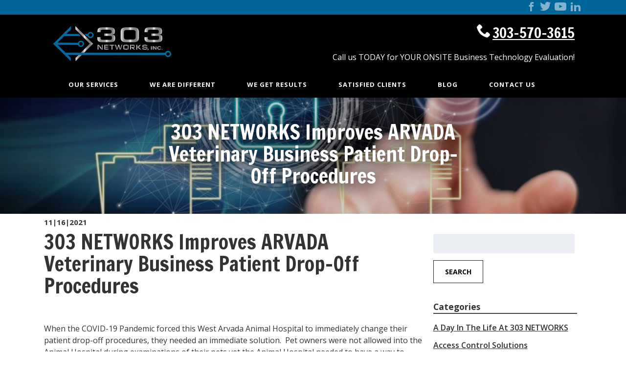

--- FILE ---
content_type: text/html; charset=UTF-8
request_url: https://www.303networks.com/303-networks-helps-arvada-veterinary-processes/
body_size: 11360
content:
<!doctype html>

<!--[if lt IE 7]><html lang="en-US" class="no-js lt-ie9 lt-ie8 lt-ie7"><![endif]-->
<!--[if (IE 7)&!(IEMobile)]><html lang="en-US" class="no-js lt-ie9 lt-ie8"><![endif]-->
<!--[if (IE 8)&!(IEMobile)]><html lang="en-US" class="no-js lt-ie9"><![endif]-->
<!--[if gt IE 8]><!--> <html lang="en-US" class="no-js"><!--<![endif]-->

	<head>
                    <!-- Google Tag Manager -->
            <script>(function(w,d,s,l,i){w[l]=w[l]||[];w[l].push({'gtm.start':
                        new Date().getTime(),event:'gtm.js'});var f=d.getElementsByTagName(s)[0],
                    j=d.createElement(s),dl=l!='dataLayer'?'&l='+l:'';j.async=true;j.src=
                    'https://www.googletagmanager.com/gtm.js?id='+i+dl;f.parentNode.insertBefore(j,f);
                })(window,document,'script','dataLayer','GTM-N89NC4R');</script>
            <!-- End Google Tag Manager -->
        		<meta charset="utf-8">

				<meta http-equiv="X-UA-Compatible" content="IE=edge">

		<title>303 NETWORKS Improves ARVADA Veterinary Business Patient Drop-Off Procedures - 303 Networks</title>

				<meta name="HandheldFriendly" content="True">
		<meta name="MobileOptimized" content="320">
		<meta name="viewport" content="width=device-width, initial-scale=1"/>

				<link rel="apple-touch-icon" href="https://www.303networks.com/wp-content/themes/bones2017/library/images/apple-touch-icon.png">
		<link rel="icon" href="https://www.303networks.com/wp-content/themes/bones2017/favicon.png">
		<!--[if IE]>
			<link rel="shortcut icon" href="https://www.303networks.com/wp-content/themes/bones2017/favicon.ico">
		<![endif]-->
				<meta name="msapplication-TileColor" content="#f01d4f">
		<meta name="msapplication-TileImage" content="https://www.303networks.com/wp-content/themes/bones2017/library/images/win8-tile-icon.png">
            <meta name="theme-color" content="#121212">

		<link rel="pingback" href="https://www.303networks.com/xmlrpc.php">

				<meta name='robots' content='index, follow, max-image-preview:large, max-snippet:-1, max-video-preview:-1' />
	<style>img:is([sizes="auto" i], [sizes^="auto," i]) { contain-intrinsic-size: 3000px 1500px }</style>
	
	<!-- This site is optimized with the Yoast SEO plugin v26.4 - https://yoast.com/wordpress/plugins/seo/ -->
	<meta name="description" content="We are not just your Managed Services Provider, we are your BUSINESS PARTNER. We are here to help you when you need us - and beyond." />
	<link rel="canonical" href="https://www.303networks.com/303-networks-helps-arvada-veterinary-processes/" />
	<meta property="og:locale" content="en_US" />
	<meta property="og:type" content="article" />
	<meta property="og:title" content="303 NETWORKS Improves ARVADA Veterinary Business Patient Drop-Off Procedures - 303 Networks" />
	<meta property="og:description" content="We are not just your Managed Services Provider, we are your BUSINESS PARTNER. We are here to help you when you need us - and beyond." />
	<meta property="og:url" content="https://www.303networks.com/303-networks-helps-arvada-veterinary-processes/" />
	<meta property="og:site_name" content="303 Networks" />
	<meta property="article:published_time" content="2021-11-16T19:21:53+00:00" />
	<meta property="article:modified_time" content="2021-11-16T19:25:06+00:00" />
	<meta property="og:image" content="https://www.303networks.com/wp-content/uploads/Design_print_FruG5I74jN-2021-10-19T120449.546.png" />
	<meta property="og:image:width" content="1199" />
	<meta property="og:image:height" content="1199" />
	<meta property="og:image:type" content="image/png" />
	<meta name="author" content="Julie Powell" />
	<meta name="twitter:card" content="summary_large_image" />
	<meta name="twitter:label1" content="Written by" />
	<meta name="twitter:data1" content="Julie Powell" />
	<meta name="twitter:label2" content="Est. reading time" />
	<meta name="twitter:data2" content="1 minute" />
	<script type="application/ld+json" class="yoast-schema-graph">{"@context":"https://schema.org","@graph":[{"@type":"WebPage","@id":"https://www.303networks.com/303-networks-helps-arvada-veterinary-processes/","url":"https://www.303networks.com/303-networks-helps-arvada-veterinary-processes/","name":"303 NETWORKS Improves ARVADA Veterinary Business Patient Drop-Off Procedures - 303 Networks","isPartOf":{"@id":"https://www.303networks.com/#website"},"primaryImageOfPage":{"@id":"https://www.303networks.com/303-networks-helps-arvada-veterinary-processes/#primaryimage"},"image":{"@id":"https://www.303networks.com/303-networks-helps-arvada-veterinary-processes/#primaryimage"},"thumbnailUrl":"https://www.303networks.com/wp-content/uploads/Design_print_FruG5I74jN-2021-10-19T120449.546.png","datePublished":"2021-11-16T19:21:53+00:00","dateModified":"2021-11-16T19:25:06+00:00","author":{"@id":"https://www.303networks.com/#/schema/person/052572d8fc6ceffc3bd2be3e06913c2f"},"description":"We are not just your Managed Services Provider, we are your BUSINESS PARTNER. We are here to help you when you need us - and beyond.","breadcrumb":{"@id":"https://www.303networks.com/303-networks-helps-arvada-veterinary-processes/#breadcrumb"},"inLanguage":"en-US","potentialAction":[{"@type":"ReadAction","target":["https://www.303networks.com/303-networks-helps-arvada-veterinary-processes/"]}]},{"@type":"ImageObject","inLanguage":"en-US","@id":"https://www.303networks.com/303-networks-helps-arvada-veterinary-processes/#primaryimage","url":"https://www.303networks.com/wp-content/uploads/Design_print_FruG5I74jN-2021-10-19T120449.546.png","contentUrl":"https://www.303networks.com/wp-content/uploads/Design_print_FruG5I74jN-2021-10-19T120449.546.png","width":1199,"height":1199},{"@type":"BreadcrumbList","@id":"https://www.303networks.com/303-networks-helps-arvada-veterinary-processes/#breadcrumb","itemListElement":[{"@type":"ListItem","position":1,"name":"Home","item":"https://www.303networks.com/"},{"@type":"ListItem","position":2,"name":"Blog","item":"https://www.303networks.com/blog/"},{"@type":"ListItem","position":3,"name":"303 NETWORKS Improves ARVADA Veterinary Business Patient Drop-Off Procedures"}]},{"@type":"WebSite","@id":"https://www.303networks.com/#website","url":"https://www.303networks.com/","name":"303 Networks","description":"Small Business IT Services","potentialAction":[{"@type":"SearchAction","target":{"@type":"EntryPoint","urlTemplate":"https://www.303networks.com/?s={search_term_string}"},"query-input":{"@type":"PropertyValueSpecification","valueRequired":true,"valueName":"search_term_string"}}],"inLanguage":"en-US"},{"@type":"Person","@id":"https://www.303networks.com/#/schema/person/052572d8fc6ceffc3bd2be3e06913c2f","name":"Julie Powell","image":{"@type":"ImageObject","inLanguage":"en-US","@id":"https://www.303networks.com/#/schema/person/image/","url":"https://secure.gravatar.com/avatar/3e45c4ff0c9df7ba786f8c416fab1fe4a96e18ea0fd10e5642fd77568366936b?s=96&d=mm&r=g","contentUrl":"https://secure.gravatar.com/avatar/3e45c4ff0c9df7ba786f8c416fab1fe4a96e18ea0fd10e5642fd77568366936b?s=96&d=mm&r=g","caption":"Julie Powell"},"url":"https://www.303networks.com/author/julie/"}]}</script>
	<!-- / Yoast SEO plugin. -->


<link rel='dns-prefetch' href='//www.303networks.com' />
<link rel='dns-prefetch' href='//cdnjs.cloudflare.com' />
<link rel='dns-prefetch' href='//cdn.jsdelivr.net' />
<link rel='dns-prefetch' href='//fonts.googleapis.com' />
<link rel="alternate" type="application/rss+xml" title="303 Networks &raquo; Feed" href="https://www.303networks.com/feed/" />
<link rel="alternate" type="application/rss+xml" title="303 Networks &raquo; Comments Feed" href="https://www.303networks.com/comments/feed/" />
<script type="text/javascript">
/* <![CDATA[ */
window._wpemojiSettings = {"baseUrl":"https:\/\/s.w.org\/images\/core\/emoji\/16.0.1\/72x72\/","ext":".png","svgUrl":"https:\/\/s.w.org\/images\/core\/emoji\/16.0.1\/svg\/","svgExt":".svg","source":{"concatemoji":"https:\/\/www.303networks.com\/wp-includes\/js\/wp-emoji-release.min.js"}};
/*! This file is auto-generated */
!function(s,n){var o,i,e;function c(e){try{var t={supportTests:e,timestamp:(new Date).valueOf()};sessionStorage.setItem(o,JSON.stringify(t))}catch(e){}}function p(e,t,n){e.clearRect(0,0,e.canvas.width,e.canvas.height),e.fillText(t,0,0);var t=new Uint32Array(e.getImageData(0,0,e.canvas.width,e.canvas.height).data),a=(e.clearRect(0,0,e.canvas.width,e.canvas.height),e.fillText(n,0,0),new Uint32Array(e.getImageData(0,0,e.canvas.width,e.canvas.height).data));return t.every(function(e,t){return e===a[t]})}function u(e,t){e.clearRect(0,0,e.canvas.width,e.canvas.height),e.fillText(t,0,0);for(var n=e.getImageData(16,16,1,1),a=0;a<n.data.length;a++)if(0!==n.data[a])return!1;return!0}function f(e,t,n,a){switch(t){case"flag":return n(e,"\ud83c\udff3\ufe0f\u200d\u26a7\ufe0f","\ud83c\udff3\ufe0f\u200b\u26a7\ufe0f")?!1:!n(e,"\ud83c\udde8\ud83c\uddf6","\ud83c\udde8\u200b\ud83c\uddf6")&&!n(e,"\ud83c\udff4\udb40\udc67\udb40\udc62\udb40\udc65\udb40\udc6e\udb40\udc67\udb40\udc7f","\ud83c\udff4\u200b\udb40\udc67\u200b\udb40\udc62\u200b\udb40\udc65\u200b\udb40\udc6e\u200b\udb40\udc67\u200b\udb40\udc7f");case"emoji":return!a(e,"\ud83e\udedf")}return!1}function g(e,t,n,a){var r="undefined"!=typeof WorkerGlobalScope&&self instanceof WorkerGlobalScope?new OffscreenCanvas(300,150):s.createElement("canvas"),o=r.getContext("2d",{willReadFrequently:!0}),i=(o.textBaseline="top",o.font="600 32px Arial",{});return e.forEach(function(e){i[e]=t(o,e,n,a)}),i}function t(e){var t=s.createElement("script");t.src=e,t.defer=!0,s.head.appendChild(t)}"undefined"!=typeof Promise&&(o="wpEmojiSettingsSupports",i=["flag","emoji"],n.supports={everything:!0,everythingExceptFlag:!0},e=new Promise(function(e){s.addEventListener("DOMContentLoaded",e,{once:!0})}),new Promise(function(t){var n=function(){try{var e=JSON.parse(sessionStorage.getItem(o));if("object"==typeof e&&"number"==typeof e.timestamp&&(new Date).valueOf()<e.timestamp+604800&&"object"==typeof e.supportTests)return e.supportTests}catch(e){}return null}();if(!n){if("undefined"!=typeof Worker&&"undefined"!=typeof OffscreenCanvas&&"undefined"!=typeof URL&&URL.createObjectURL&&"undefined"!=typeof Blob)try{var e="postMessage("+g.toString()+"("+[JSON.stringify(i),f.toString(),p.toString(),u.toString()].join(",")+"));",a=new Blob([e],{type:"text/javascript"}),r=new Worker(URL.createObjectURL(a),{name:"wpTestEmojiSupports"});return void(r.onmessage=function(e){c(n=e.data),r.terminate(),t(n)})}catch(e){}c(n=g(i,f,p,u))}t(n)}).then(function(e){for(var t in e)n.supports[t]=e[t],n.supports.everything=n.supports.everything&&n.supports[t],"flag"!==t&&(n.supports.everythingExceptFlag=n.supports.everythingExceptFlag&&n.supports[t]);n.supports.everythingExceptFlag=n.supports.everythingExceptFlag&&!n.supports.flag,n.DOMReady=!1,n.readyCallback=function(){n.DOMReady=!0}}).then(function(){return e}).then(function(){var e;n.supports.everything||(n.readyCallback(),(e=n.source||{}).concatemoji?t(e.concatemoji):e.wpemoji&&e.twemoji&&(t(e.twemoji),t(e.wpemoji)))}))}((window,document),window._wpemojiSettings);
/* ]]> */
</script>
<style id='wp-emoji-styles-inline-css' type='text/css'>

	img.wp-smiley, img.emoji {
		display: inline !important;
		border: none !important;
		box-shadow: none !important;
		height: 1em !important;
		width: 1em !important;
		margin: 0 0.07em !important;
		vertical-align: -0.1em !important;
		background: none !important;
		padding: 0 !important;
	}
</style>
<link rel='stylesheet' id='wp-block-library-css' href='https://www.303networks.com/wp-includes/css/dist/block-library/style.min.css' type='text/css' media='all' />
<style id='classic-theme-styles-inline-css' type='text/css'>
/*! This file is auto-generated */
.wp-block-button__link{color:#fff;background-color:#32373c;border-radius:9999px;box-shadow:none;text-decoration:none;padding:calc(.667em + 2px) calc(1.333em + 2px);font-size:1.125em}.wp-block-file__button{background:#32373c;color:#fff;text-decoration:none}
</style>
<style id='global-styles-inline-css' type='text/css'>
:root{--wp--preset--aspect-ratio--square: 1;--wp--preset--aspect-ratio--4-3: 4/3;--wp--preset--aspect-ratio--3-4: 3/4;--wp--preset--aspect-ratio--3-2: 3/2;--wp--preset--aspect-ratio--2-3: 2/3;--wp--preset--aspect-ratio--16-9: 16/9;--wp--preset--aspect-ratio--9-16: 9/16;--wp--preset--color--black: #000000;--wp--preset--color--cyan-bluish-gray: #abb8c3;--wp--preset--color--white: #ffffff;--wp--preset--color--pale-pink: #f78da7;--wp--preset--color--vivid-red: #cf2e2e;--wp--preset--color--luminous-vivid-orange: #ff6900;--wp--preset--color--luminous-vivid-amber: #fcb900;--wp--preset--color--light-green-cyan: #7bdcb5;--wp--preset--color--vivid-green-cyan: #00d084;--wp--preset--color--pale-cyan-blue: #8ed1fc;--wp--preset--color--vivid-cyan-blue: #0693e3;--wp--preset--color--vivid-purple: #9b51e0;--wp--preset--gradient--vivid-cyan-blue-to-vivid-purple: linear-gradient(135deg,rgba(6,147,227,1) 0%,rgb(155,81,224) 100%);--wp--preset--gradient--light-green-cyan-to-vivid-green-cyan: linear-gradient(135deg,rgb(122,220,180) 0%,rgb(0,208,130) 100%);--wp--preset--gradient--luminous-vivid-amber-to-luminous-vivid-orange: linear-gradient(135deg,rgba(252,185,0,1) 0%,rgba(255,105,0,1) 100%);--wp--preset--gradient--luminous-vivid-orange-to-vivid-red: linear-gradient(135deg,rgba(255,105,0,1) 0%,rgb(207,46,46) 100%);--wp--preset--gradient--very-light-gray-to-cyan-bluish-gray: linear-gradient(135deg,rgb(238,238,238) 0%,rgb(169,184,195) 100%);--wp--preset--gradient--cool-to-warm-spectrum: linear-gradient(135deg,rgb(74,234,220) 0%,rgb(151,120,209) 20%,rgb(207,42,186) 40%,rgb(238,44,130) 60%,rgb(251,105,98) 80%,rgb(254,248,76) 100%);--wp--preset--gradient--blush-light-purple: linear-gradient(135deg,rgb(255,206,236) 0%,rgb(152,150,240) 100%);--wp--preset--gradient--blush-bordeaux: linear-gradient(135deg,rgb(254,205,165) 0%,rgb(254,45,45) 50%,rgb(107,0,62) 100%);--wp--preset--gradient--luminous-dusk: linear-gradient(135deg,rgb(255,203,112) 0%,rgb(199,81,192) 50%,rgb(65,88,208) 100%);--wp--preset--gradient--pale-ocean: linear-gradient(135deg,rgb(255,245,203) 0%,rgb(182,227,212) 50%,rgb(51,167,181) 100%);--wp--preset--gradient--electric-grass: linear-gradient(135deg,rgb(202,248,128) 0%,rgb(113,206,126) 100%);--wp--preset--gradient--midnight: linear-gradient(135deg,rgb(2,3,129) 0%,rgb(40,116,252) 100%);--wp--preset--font-size--small: 13px;--wp--preset--font-size--medium: 20px;--wp--preset--font-size--large: 36px;--wp--preset--font-size--x-large: 42px;--wp--preset--spacing--20: 0.44rem;--wp--preset--spacing--30: 0.67rem;--wp--preset--spacing--40: 1rem;--wp--preset--spacing--50: 1.5rem;--wp--preset--spacing--60: 2.25rem;--wp--preset--spacing--70: 3.38rem;--wp--preset--spacing--80: 5.06rem;--wp--preset--shadow--natural: 6px 6px 9px rgba(0, 0, 0, 0.2);--wp--preset--shadow--deep: 12px 12px 50px rgba(0, 0, 0, 0.4);--wp--preset--shadow--sharp: 6px 6px 0px rgba(0, 0, 0, 0.2);--wp--preset--shadow--outlined: 6px 6px 0px -3px rgba(255, 255, 255, 1), 6px 6px rgba(0, 0, 0, 1);--wp--preset--shadow--crisp: 6px 6px 0px rgba(0, 0, 0, 1);}:where(.is-layout-flex){gap: 0.5em;}:where(.is-layout-grid){gap: 0.5em;}body .is-layout-flex{display: flex;}.is-layout-flex{flex-wrap: wrap;align-items: center;}.is-layout-flex > :is(*, div){margin: 0;}body .is-layout-grid{display: grid;}.is-layout-grid > :is(*, div){margin: 0;}:where(.wp-block-columns.is-layout-flex){gap: 2em;}:where(.wp-block-columns.is-layout-grid){gap: 2em;}:where(.wp-block-post-template.is-layout-flex){gap: 1.25em;}:where(.wp-block-post-template.is-layout-grid){gap: 1.25em;}.has-black-color{color: var(--wp--preset--color--black) !important;}.has-cyan-bluish-gray-color{color: var(--wp--preset--color--cyan-bluish-gray) !important;}.has-white-color{color: var(--wp--preset--color--white) !important;}.has-pale-pink-color{color: var(--wp--preset--color--pale-pink) !important;}.has-vivid-red-color{color: var(--wp--preset--color--vivid-red) !important;}.has-luminous-vivid-orange-color{color: var(--wp--preset--color--luminous-vivid-orange) !important;}.has-luminous-vivid-amber-color{color: var(--wp--preset--color--luminous-vivid-amber) !important;}.has-light-green-cyan-color{color: var(--wp--preset--color--light-green-cyan) !important;}.has-vivid-green-cyan-color{color: var(--wp--preset--color--vivid-green-cyan) !important;}.has-pale-cyan-blue-color{color: var(--wp--preset--color--pale-cyan-blue) !important;}.has-vivid-cyan-blue-color{color: var(--wp--preset--color--vivid-cyan-blue) !important;}.has-vivid-purple-color{color: var(--wp--preset--color--vivid-purple) !important;}.has-black-background-color{background-color: var(--wp--preset--color--black) !important;}.has-cyan-bluish-gray-background-color{background-color: var(--wp--preset--color--cyan-bluish-gray) !important;}.has-white-background-color{background-color: var(--wp--preset--color--white) !important;}.has-pale-pink-background-color{background-color: var(--wp--preset--color--pale-pink) !important;}.has-vivid-red-background-color{background-color: var(--wp--preset--color--vivid-red) !important;}.has-luminous-vivid-orange-background-color{background-color: var(--wp--preset--color--luminous-vivid-orange) !important;}.has-luminous-vivid-amber-background-color{background-color: var(--wp--preset--color--luminous-vivid-amber) !important;}.has-light-green-cyan-background-color{background-color: var(--wp--preset--color--light-green-cyan) !important;}.has-vivid-green-cyan-background-color{background-color: var(--wp--preset--color--vivid-green-cyan) !important;}.has-pale-cyan-blue-background-color{background-color: var(--wp--preset--color--pale-cyan-blue) !important;}.has-vivid-cyan-blue-background-color{background-color: var(--wp--preset--color--vivid-cyan-blue) !important;}.has-vivid-purple-background-color{background-color: var(--wp--preset--color--vivid-purple) !important;}.has-black-border-color{border-color: var(--wp--preset--color--black) !important;}.has-cyan-bluish-gray-border-color{border-color: var(--wp--preset--color--cyan-bluish-gray) !important;}.has-white-border-color{border-color: var(--wp--preset--color--white) !important;}.has-pale-pink-border-color{border-color: var(--wp--preset--color--pale-pink) !important;}.has-vivid-red-border-color{border-color: var(--wp--preset--color--vivid-red) !important;}.has-luminous-vivid-orange-border-color{border-color: var(--wp--preset--color--luminous-vivid-orange) !important;}.has-luminous-vivid-amber-border-color{border-color: var(--wp--preset--color--luminous-vivid-amber) !important;}.has-light-green-cyan-border-color{border-color: var(--wp--preset--color--light-green-cyan) !important;}.has-vivid-green-cyan-border-color{border-color: var(--wp--preset--color--vivid-green-cyan) !important;}.has-pale-cyan-blue-border-color{border-color: var(--wp--preset--color--pale-cyan-blue) !important;}.has-vivid-cyan-blue-border-color{border-color: var(--wp--preset--color--vivid-cyan-blue) !important;}.has-vivid-purple-border-color{border-color: var(--wp--preset--color--vivid-purple) !important;}.has-vivid-cyan-blue-to-vivid-purple-gradient-background{background: var(--wp--preset--gradient--vivid-cyan-blue-to-vivid-purple) !important;}.has-light-green-cyan-to-vivid-green-cyan-gradient-background{background: var(--wp--preset--gradient--light-green-cyan-to-vivid-green-cyan) !important;}.has-luminous-vivid-amber-to-luminous-vivid-orange-gradient-background{background: var(--wp--preset--gradient--luminous-vivid-amber-to-luminous-vivid-orange) !important;}.has-luminous-vivid-orange-to-vivid-red-gradient-background{background: var(--wp--preset--gradient--luminous-vivid-orange-to-vivid-red) !important;}.has-very-light-gray-to-cyan-bluish-gray-gradient-background{background: var(--wp--preset--gradient--very-light-gray-to-cyan-bluish-gray) !important;}.has-cool-to-warm-spectrum-gradient-background{background: var(--wp--preset--gradient--cool-to-warm-spectrum) !important;}.has-blush-light-purple-gradient-background{background: var(--wp--preset--gradient--blush-light-purple) !important;}.has-blush-bordeaux-gradient-background{background: var(--wp--preset--gradient--blush-bordeaux) !important;}.has-luminous-dusk-gradient-background{background: var(--wp--preset--gradient--luminous-dusk) !important;}.has-pale-ocean-gradient-background{background: var(--wp--preset--gradient--pale-ocean) !important;}.has-electric-grass-gradient-background{background: var(--wp--preset--gradient--electric-grass) !important;}.has-midnight-gradient-background{background: var(--wp--preset--gradient--midnight) !important;}.has-small-font-size{font-size: var(--wp--preset--font-size--small) !important;}.has-medium-font-size{font-size: var(--wp--preset--font-size--medium) !important;}.has-large-font-size{font-size: var(--wp--preset--font-size--large) !important;}.has-x-large-font-size{font-size: var(--wp--preset--font-size--x-large) !important;}
:where(.wp-block-post-template.is-layout-flex){gap: 1.25em;}:where(.wp-block-post-template.is-layout-grid){gap: 1.25em;}
:where(.wp-block-columns.is-layout-flex){gap: 2em;}:where(.wp-block-columns.is-layout-grid){gap: 2em;}
:root :where(.wp-block-pullquote){font-size: 1.5em;line-height: 1.6;}
</style>
<link rel='stylesheet' id='googleFonts-css' href='//fonts.googleapis.com/css?family=Francois+One%7COpen+Sans%3A400%2C600%2C700' type='text/css' media='all' />
<link rel='stylesheet' id='bones-stylesheet-css' href='https://www.303networks.com/wp-content/themes/bones2017/library/css/style.min.css' type='text/css' media='all' />
<!--[if lt IE 9]>
<link rel='stylesheet' id='bones-ie-only-css' href='https://www.303networks.com/wp-content/themes/bones2017/library/css/ie.css' type='text/css' media='all' />
<![endif]-->
<link rel='stylesheet' id='fancybox-css-css' href='//cdnjs.cloudflare.com/ajax/libs/fancybox/3.4.2/jquery.fancybox.min.css' type='text/css' media='all' />
<script type="text/javascript" src="https://www.303networks.com/wp-includes/js/jquery/jquery.min.js" id="jquery-core-js"></script>
<script type="text/javascript" src="https://www.303networks.com/wp-includes/js/jquery/jquery-migrate.min.js" id="jquery-migrate-js"></script>
<script type="text/javascript" src="//cdnjs.cloudflare.com/ajax/libs/jquery/3.3.1/jquery.min.js" id="jquery-3-js"></script>
<link rel="https://api.w.org/" href="https://www.303networks.com/wp-json/" /><link rel="alternate" title="JSON" type="application/json" href="https://www.303networks.com/wp-json/wp/v2/posts/726" /><link rel='shortlink' href='https://www.303networks.com/?p=726' />
<link rel="alternate" title="oEmbed (JSON)" type="application/json+oembed" href="https://www.303networks.com/wp-json/oembed/1.0/embed?url=https%3A%2F%2Fwww.303networks.com%2F303-networks-helps-arvada-veterinary-processes%2F" />
<link rel="alternate" title="oEmbed (XML)" type="text/xml+oembed" href="https://www.303networks.com/wp-json/oembed/1.0/embed?url=https%3A%2F%2Fwww.303networks.com%2F303-networks-helps-arvada-veterinary-processes%2F&#038;format=xml" />
<link rel="icon" href="https://www.303networks.com/wp-content/uploads/favicon.png" sizes="32x32" />
<link rel="icon" href="https://www.303networks.com/wp-content/uploads/favicon.png" sizes="192x192" />
<link rel="apple-touch-icon" href="https://www.303networks.com/wp-content/uploads/favicon.png" />
<meta name="msapplication-TileImage" content="https://www.303networks.com/wp-content/uploads/favicon.png" />
		
				
	</head>

	<body class="wp-singular post-template-default single single-post postid-726 single-format-standard wp-theme-bones2017" itemscope itemtype="http://schema.org/WebPage">
            <!-- Google Tag Manager (noscript) -->
        <noscript><iframe src="https://www.googletagmanager.com/ns.html?id=GTM-M2LS5FD"
                          height="0" width="0" style="display:none;visibility:hidden"></iframe></noscript>
        <!-- End Google Tag Manager (noscript) -->
    
		<div id="container">

            <!-- if bg image selected -->

            
            <!-- if NO bg image selected -->

            <header class="header" role="banner" itemscope itemtype="http://schema.org/WPHeader">

            
                
                <!-- social icons -->
                
                <div class="top-blue-bar">

                    <div class="wrap">

                        <ul class="social">

                            
                                <li>
                                    <a href="https://www.facebook.com/303Networks" target="_blank" rel="noopener" aria-label="Visit Our  Page">
                                        <i class="icon-facebook"></i>
                                    </a>
                                </li>

                            
                                <li>
                                    <a href="https://twitter.com/303networks" target="_blank" rel="noopener" aria-label="Visit Our  Page">
                                        <i class="icon-twitter"></i>
                                    </a>
                                </li>

                            
                                <li>
                                    <a href="https://www.youtube.com/channel/UCKBesfBoeHU0Rkdi6FvNcYA" target="_blank" rel="noopener" aria-label="Visit Our  Page">
                                        <i class="icon-youtube"></i>
                                    </a>
                                </li>

                            
                                <li>
                                    <a href="https://www.linkedin.com/company/303networks/" target="_blank" rel="noopener" aria-label="Visit Our  Page">
                                        <i class="icon-linkedin"></i>
                                    </a>
                                </li>

                            
                        </ul>

                        <ul class="dt-phone-on-scroll">
                                                            <div class="phone-on-scroll">
                                    <p><a class="phone" href="tel:303-570-3615">303-570-3615</a></p>
<p>Call us TODAY for YOUR ONSITE Business Technology Evaluation!</p>
                                </div>
                                                    </ul>

                    </div> <!--wrap-->

                </div> <!-- top-blue-bar -->

                
                <div id="inner-header" class="wrap cf">

                    <div class="header-flex">
                        <div class="logo-box">
                            <a class="logo-link" href="https://www.303networks.com" rel="nofollow" aria-label="Go to Homepage">
                                <img class="logo" src="https://www.303networks.com/wp-content/uploads/303_networks_inc.jpg" alt="303_networks_inc" />
                            </a>
                        </div>

                                                    <div class="tagline-box">
                                &nbsp;
                            </div>
                        
                                                    <div class="phone-box">
                                <p><a class="phone" href="tel:303-570-3615">303-570-3615</a></p>
<p>Call us TODAY for YOUR ONSITE Business Technology Evaluation!</p>
                            </div>
                        
                    </div> <!-- header-flex -->

                </div> <!-- inner-header -->

                <div id="sticky-anchor"></div>

                <div class="menu-bar-on-scroll">
                    <div class="wrap">
                        <div class="menu-bar">
                            <div class="logo-box-on-scroll">
                                <a class="logo-link-on-scroll" href="https://www.303networks.com" rel="nofollow" aria-label="Go to Homepage">
                                    <img class="logo-on-scroll" src="https://www.303networks.com/wp-content/uploads/303_networks_inc.jpg" alt="303_networks_inc" />
                                </a>
                            </div>
                            <nav id="main-navigation" role="navigation" itemscope itemtype="http://schema.org/SiteNavigationElement">
                                <a href="javascript:void(0);" class="mobile-burger" onclick="myFunction()">
                                    <span class="mobmenu-txt">MENU </span>
                                </a>
                                <ul id="menu-main" class="top-nav"><li id="menu-item-323" class="menu-item menu-item-type-post_type menu-item-object-page menu-item-has-children menu-item-323"><a href="https://www.303networks.com/our-services/">Our Services</a>
<ul class="sub-menu">
	<li id="menu-item-901" class="menu-item menu-item-type-post_type menu-item-object-page menu-item-901"><a href="https://www.303networks.com/our-services/access-control/">Access Control</a></li>
	<li id="menu-item-328" class="menu-item menu-item-type-post_type menu-item-object-page menu-item-328"><a href="https://www.303networks.com/our-services/managed-it-services/">Managed IT Services</a></li>
	<li id="menu-item-325" class="menu-item menu-item-type-post_type menu-item-object-page menu-item-325"><a href="https://www.303networks.com/our-services/cloud-services/">Cloud Services</a></li>
	<li id="menu-item-327" class="menu-item menu-item-type-post_type menu-item-object-page menu-item-327"><a href="https://www.303networks.com/our-services/it-consulting/">IT Consulting</a></li>
	<li id="menu-item-326" class="menu-item menu-item-type-post_type menu-item-object-page menu-item-326"><a href="https://www.303networks.com/our-services/cybersecurity-ransomware-protection/">Cybersecurity &#038; Ransomware Protection</a></li>
	<li id="menu-item-329" class="menu-item menu-item-type-post_type menu-item-object-page menu-item-329"><a href="https://www.303networks.com/our-services/security-surveillance-systems/">Security Surveillance Systems</a></li>
	<li id="menu-item-866" class="menu-item menu-item-type-post_type menu-item-object-page menu-item-866"><a href="https://www.303networks.com/our-services/low-voltage-cabling/">Low Voltage Cabling</a></li>
	<li id="menu-item-485" class="menu-item menu-item-type-post_type menu-item-object-page menu-item-485"><a href="https://www.303networks.com/our-services/voip-phone-systems/">VoIP Phone Systems</a></li>
	<li id="menu-item-324" class="menu-item menu-item-type-post_type menu-item-object-page menu-item-324"><a href="https://www.303networks.com/our-services/all-your-needs/">All Your Needs</a></li>
</ul>
</li>
<li id="menu-item-331" class="menu-item menu-item-type-post_type menu-item-object-page menu-item-has-children menu-item-331"><a href="https://www.303networks.com/we-are-different/">We Are Different</a>
<ul class="sub-menu">
	<li id="menu-item-321" class="menu-item menu-item-type-post_type menu-item-object-page menu-item-321"><a href="https://www.303networks.com/about-us/">About Us</a></li>
</ul>
</li>
<li id="menu-item-332" class="menu-item menu-item-type-post_type menu-item-object-page menu-item-332"><a href="https://www.303networks.com/we-get-results/">We Get Results</a></li>
<li id="menu-item-330" class="menu-item menu-item-type-post_type menu-item-object-page menu-item-330"><a href="https://www.303networks.com/satisfied-clients/">Satisfied Clients</a></li>
<li id="menu-item-320" class="menu-item menu-item-type-post_type menu-item-object-page current_page_parent menu-item-320"><a href="https://www.303networks.com/blog/">Blog</a></li>
<li id="menu-item-418" class="menu-item menu-item-type-post_type menu-item-object-page menu-item-418"><a href="https://www.303networks.com/contact/">Contact Us</a></li>
</ul>
                            </nav>
                            <div class="contact-mobile">
                                <a class="contact-mobile-link" href="https://www.303networks.com/contact">Contact Us</a>
                            </div>
                        </div> <!-- menu-bar -->
                    </div> <!-- wrap -->
                </div> <!-- menu-bar-on-scroll -->

			</header>
<!-- hero image -->


    <div id="hero-container">

        <img class="hero-image" src="https://www.303networks.com/wp-content/uploads/303-networks-PHOTO-CLOUD-SERVICCES-safe-data-cyber-security-AdobeStock_240009901-1024x350.jpg" alt="image of folders documents and a lock showing safe cloud services and cyber safety 303 Networks" />

        <div class="title-box">
            <h1 class="page-title" itemprop="headline">303 NETWORKS Improves ARVADA Veterinary Business Patient Drop-Off Procedures</h1>
        </div>

    </div> <!-- hero-container -->


			<div id="content">

				<div id="inner-content" class="wrap cf">

					<main id="main" class="m-all t-2of3 d-5of7 cf" role="main" itemscope itemprop="mainContentOfPage" itemtype="http://schema.org/Blog">

						
                            <article id="post-726" class="cf post-726 post type-post status-publish format-standard has-post-thumbnail hentry category-uncategorized category-we-get-results" role="article" itemscope itemprop="blogPost" itemtype="http://schema.org/BlogPosting">

                                <header class="article-header entry-header">

                                    <p class="date">11|16|2021</p>

                                    <h1 class="entry-title single-title" itemprop="headline" rel="bookmark">303 NETWORKS Improves ARVADA Veterinary Business Patient Drop-Off Procedures</h1>

                                </header> 
                                <section class="entry-content cf" itemprop="articleBody">
                                    
<p>When the COVID-19 Pandemic forced this West Arvada Animal Hospital to immediately change their patient drop-off procedures, they needed an immediate solution.&nbsp; Pet owners were not allowed into the Animal Hospital during examinations of their pets yet the Animal Hospital needed to have a way to quickly and efficiently communicate – via technology – with pet owners as they waited in the parking lot.&nbsp; </p>



<p>303 NETWORKS deployed an Outdoor Access Point to cover the entire parking lot so clients could communicate with hospital personnel quickly and efficiently.&nbsp; We were able to resolve the problem – from discussion to ordering devices to installation and implementation – all within five days.</p>



<p><strong>As a Veterinary business, you have more important things to do during your day than to deal with your IT services.</strong>  LET US HELP CARE FOR YOUR IT NEEDS SO YOU CAN TAKE CARE OF YOUR CLIENTS.</p>



<p>We are not just your Managed Services Provider, we are your BUSINESS PARTNER. We are here to help you when you need us &#8211; and beyond.<br>Call us today.</p>



<p>303 NETWORKS<br>303-570-3615<br><a href="http://www.303networks.com/?fbclid=IwAR34jbhCf8inyzBZln3ft2o8ARyXdAOf70HhcqpYATmwTTbPV0xuzph94vE" rel="noreferrer noopener" target="_blank">www.303NETWORKS.com</a></p>



<p><a href="https://www.facebook.com/hashtag/denver?__eep__=6&amp;__cft__[0]=AZVplH8p5rGaOImvZozTxdlfJ4j0XrOwh1Seb5vNOiXU2W4Nes_Dp6nljC-3Dati91LBafKg24wBFOJjJtt70bOkw2DVLzd5OQgwjenlKz4fjobNmBYIOx0K7eOoObewIoIB-3Yo6L45L-fVtHpuDjjrFHd8dqIBylTbwwyTt_Ck7Pt3x0n-xlemnE2O5MAfRzQ&amp;__tn__=*NK*F">#Denver</a><br><a href="https://www.facebook.com/hashtag/colorado?__eep__=6&amp;__cft__[0]=AZVplH8p5rGaOImvZozTxdlfJ4j0XrOwh1Seb5vNOiXU2W4Nes_Dp6nljC-3Dati91LBafKg24wBFOJjJtt70bOkw2DVLzd5OQgwjenlKz4fjobNmBYIOx0K7eOoObewIoIB-3Yo6L45L-fVtHpuDjjrFHd8dqIBylTbwwyTt_Ck7Pt3x0n-xlemnE2O5MAfRzQ&amp;__tn__=*NK*F">#Colorado</a><br><a href="https://www.facebook.com/hashtag/smallbusinessit?__eep__=6&amp;__cft__[0]=AZVplH8p5rGaOImvZozTxdlfJ4j0XrOwh1Seb5vNOiXU2W4Nes_Dp6nljC-3Dati91LBafKg24wBFOJjJtt70bOkw2DVLzd5OQgwjenlKz4fjobNmBYIOx0K7eOoObewIoIB-3Yo6L45L-fVtHpuDjjrFHd8dqIBylTbwwyTt_Ck7Pt3x0n-xlemnE2O5MAfRzQ&amp;__tn__=*NK*F">#SmallBusinessIT</a><br><a href="https://www.facebook.com/hashtag/cloudservices?__eep__=6&amp;__cft__[0]=AZVplH8p5rGaOImvZozTxdlfJ4j0XrOwh1Seb5vNOiXU2W4Nes_Dp6nljC-3Dati91LBafKg24wBFOJjJtt70bOkw2DVLzd5OQgwjenlKz4fjobNmBYIOx0K7eOoObewIoIB-3Yo6L45L-fVtHpuDjjrFHd8dqIBylTbwwyTt_Ck7Pt3x0n-xlemnE2O5MAfRzQ&amp;__tn__=*NK*F">#CloudServices</a><br><a href="https://www.facebook.com/hashtag/cybersecurity?__eep__=6&amp;__cft__[0]=AZVplH8p5rGaOImvZozTxdlfJ4j0XrOwh1Seb5vNOiXU2W4Nes_Dp6nljC-3Dati91LBafKg24wBFOJjJtt70bOkw2DVLzd5OQgwjenlKz4fjobNmBYIOx0K7eOoObewIoIB-3Yo6L45L-fVtHpuDjjrFHd8dqIBylTbwwyTt_Ck7Pt3x0n-xlemnE2O5MAfRzQ&amp;__tn__=*NK*F">#CyberSecurity</a><br><a href="https://www.facebook.com/hashtag/videosecurity?__eep__=6&amp;__cft__[0]=AZVplH8p5rGaOImvZozTxdlfJ4j0XrOwh1Seb5vNOiXU2W4Nes_Dp6nljC-3Dati91LBafKg24wBFOJjJtt70bOkw2DVLzd5OQgwjenlKz4fjobNmBYIOx0K7eOoObewIoIB-3Yo6L45L-fVtHpuDjjrFHd8dqIBylTbwwyTt_Ck7Pt3x0n-xlemnE2O5MAfRzQ&amp;__tn__=*NK*F">#VideoSecurity</a><br><a href="https://www.facebook.com/hashtag/surveillancesystems?__eep__=6&amp;__cft__[0]=AZVplH8p5rGaOImvZozTxdlfJ4j0XrOwh1Seb5vNOiXU2W4Nes_Dp6nljC-3Dati91LBafKg24wBFOJjJtt70bOkw2DVLzd5OQgwjenlKz4fjobNmBYIOx0K7eOoObewIoIB-3Yo6L45L-fVtHpuDjjrFHd8dqIBylTbwwyTt_Ck7Pt3x0n-xlemnE2O5MAfRzQ&amp;__tn__=*NK*F">#SurveillanceSystems</a><br><a href="https://www.facebook.com/hashtag/cabling?__eep__=6&amp;__cft__[0]=AZVplH8p5rGaOImvZozTxdlfJ4j0XrOwh1Seb5vNOiXU2W4Nes_Dp6nljC-3Dati91LBafKg24wBFOJjJtt70bOkw2DVLzd5OQgwjenlKz4fjobNmBYIOx0K7eOoObewIoIB-3Yo6L45L-fVtHpuDjjrFHd8dqIBylTbwwyTt_Ck7Pt3x0n-xlemnE2O5MAfRzQ&amp;__tn__=*NK*F">#Cabling</a><br><a href="https://www.facebook.com/hashtag/computers?__eep__=6&amp;__cft__[0]=AZVplH8p5rGaOImvZozTxdlfJ4j0XrOwh1Seb5vNOiXU2W4Nes_Dp6nljC-3Dati91LBafKg24wBFOJjJtt70bOkw2DVLzd5OQgwjenlKz4fjobNmBYIOx0K7eOoObewIoIB-3Yo6L45L-fVtHpuDjjrFHd8dqIBylTbwwyTt_Ck7Pt3x0n-xlemnE2O5MAfRzQ&amp;__tn__=*NK*F">#Computers</a><br><a href="https://www.facebook.com/hashtag/itconsultant?__eep__=6&amp;__cft__[0]=AZVplH8p5rGaOImvZozTxdlfJ4j0XrOwh1Seb5vNOiXU2W4Nes_Dp6nljC-3Dati91LBafKg24wBFOJjJtt70bOkw2DVLzd5OQgwjenlKz4fjobNmBYIOx0K7eOoObewIoIB-3Yo6L45L-fVtHpuDjjrFHd8dqIBylTbwwyTt_Ck7Pt3x0n-xlemnE2O5MAfRzQ&amp;__tn__=*NK*F">#ITConsultant</a></p>
                                </section> 
                                <footer class="article-footer">

                                    Categories: <a href="https://www.303networks.com/category/uncategorized/" rel="category tag">Uncategorized</a>, <a href="https://www.303networks.com/category/we-get-results/" rel="category tag">We Get Results</a>
                                    
                                </footer> 
                            </article> 
                        
						
					</main>

									<div id="sidebar1" class="sidebar m-all t-1of3 d-2of7 last-col cf" role="complementary">

					
						<div id="search-2" class="widget widget_search"><form role="search" method="get" id="searchform" class="searchform" action="https://www.303networks.com/">
    <div>
        <label for="s" class="screen-reader-text">Search for:</label>
        <input type="search" id="s" name="s" value="" />

        <button type="submit" id="searchsubmit" >Search</button>
    </div>
</form></div><div id="categories-2" class="widget widget_categories"><h4 class="widgettitle">Categories</h4>
			<ul>
					<li class="cat-item cat-item-12"><a href="https://www.303networks.com/category/a-day-in-the-life-at-303-networks/">A Day In The Life At 303 NETWORKS</a>
</li>
	<li class="cat-item cat-item-10"><a href="https://www.303networks.com/category/access-control-solutions/">Access Control Solutions</a>
</li>
	<li class="cat-item cat-item-13"><a href="https://www.303networks.com/category/cabling/">Cabling</a>
</li>
	<li class="cat-item cat-item-8"><a href="https://www.303networks.com/category/cybersecurity-insurance/">Cybersecurity Insurance</a>
</li>
	<li class="cat-item cat-item-7"><a href="https://www.303networks.com/category/cybersecurity-tips/">Cybersecurity Tips</a>
</li>
	<li class="cat-item cat-item-9"><a href="https://www.303networks.com/category/our-services-help-you-succeed/">Our Services Help You Succeed</a>
</li>
	<li class="cat-item cat-item-1"><a href="https://www.303networks.com/category/uncategorized/">Uncategorized</a>
</li>
	<li class="cat-item cat-item-6"><a href="https://www.303networks.com/category/we-get-results/">We Get Results</a>
</li>
	<li class="cat-item cat-item-11"><a href="https://www.303networks.com/category/we-have-knowledge/">We Have Knowledge</a>
</li>
			</ul>

			</div>
		<div id="recent-posts-2" class="widget widget_recent_entries">
		<h4 class="widgettitle">Recent Posts</h4>
		<ul>
											<li>
					<a href="https://www.303networks.com/another-day-in-the-life-at-303-networks-101525/">A DAY IN THE LIFE AT 303 NETWORKS!</a>
									</li>
											<li>
					<a href="https://www.303networks.com/another-day-in-the-life-at-303-networks-092625/">A DAY IN THE LIFE AT 303 NETWORKS!</a>
									</li>
											<li>
					<a href="https://www.303networks.com/another-day-in-the-life-at-303-networks-090525/">A DAY IN THE LIFE AT 303 NETWORKS!</a>
									</li>
											<li>
					<a href="https://www.303networks.com/303-networks-provides-secure-access-control-solutions-for-all-industry-applications-3/">Maximize Efficiency &#8211; Access Control</a>
									</li>
											<li>
					<a href="https://www.303networks.com/another-day-in-the-life-at-303-networks-2-2-2/">A DAY IN THE LIFE AT 303 NETWORKS!</a>
									</li>
					</ul>

		</div>
					
				</div>

				</div>

			</div>

			<footer class="footer" role="contentinfo" itemscope itemtype="http://schema.org/WPFooter">

				<div id="inner-footer" class="">

                <div class="footer-flex">

                    
                    <div class="left-column">
                        <div class="address">
<h4>5420 Ward Road</h4>
<p>Arvada, CO 80002</p>
</div>
<div class="phone">
<h4><a href="tel:303-570-3615">303-570-3615</a></h4>
<p>Call to Schedule an On-Site Evaluation!</p>
</div>
                    </div>
                    
                    
                        <div class="center-column">
                            <p><img loading="lazy" decoding="async" class="wp-image-297 size-full aligncenter" src="https://www.303networks.com/wp-content/uploads/303networkslogo.png" alt="303 Networks logo" width="250" height="120" /></p>
<div style="display: inline-block;"></div>
<p style="text-align: center;"><span style="color: #ffffff;"><a style="color: #ffffff;" href="https://www.303networks.com/privacy-policy/">Privacy Policy</a> | <a style="color: #ffffff;" href="https://www.303networks.com/terms/">Terms &amp; Conditions</a></span></p>
                        </div>
                    
                    
                        <div class="right-column">
                            <p><a href="https://www.303networks.com/contact/">Contact Us</a></p>
<p>SIGN UP FOR OUR E-NEWSLETTER<br />
<script type="text/javascript" src="https://form.jotform.com/jsform/210617713943152"></script></p>
<p><em>Serving Denver &amp; Surrounding Areas</em></p>
                        </div>
                    
                </div> <!-- footer-flex -->

					<p class="source-org copyright">&copy; 2026 303 Networks.</br>All Rights Reserved.</p>

				</div> <!-- inner-footer -->

			</footer>

		</div>

				<script type="speculationrules">
{"prefetch":[{"source":"document","where":{"and":[{"href_matches":"\/*"},{"not":{"href_matches":["\/wp-*.php","\/wp-admin\/*","\/wp-content\/uploads\/*","\/wp-content\/*","\/wp-content\/plugins\/*","\/wp-content\/themes\/bones2017\/*","\/*\\?(.+)"]}},{"not":{"selector_matches":"a[rel~=\"nofollow\"]"}},{"not":{"selector_matches":".no-prefetch, .no-prefetch a"}}]},"eagerness":"conservative"}]}
</script>
<script type="text/javascript" defer="defer" src="https://www.303networks.com/wp-content/themes/bones2017/library/js/libs/modernizr.custom.min.js" id="my-js-handle-js"></script>
<script type="text/javascript" src="//cdn.jsdelivr.net/npm/lozad/dist/lozad.min.js" id="lazy-load-js"></script>
<script type="text/javascript" src="//cdnjs.cloudflare.com/ajax/libs/fancybox/3.4.2/jquery.fancybox.min.js" id="fancybox-js-js"></script>
<script type="text/javascript" src="https://www.303networks.com/wp-content/themes/bones2017/library/js/stickynav.js" id="sticky-nav-js"></script>
<script type="text/javascript" src="https://www.303networks.com/wp-content/themes/bones2017/library/js/simple-menu.js" id="simple-menu-js"></script>

	</body>

</html> <!-- end of site. what a ride! -->


--- FILE ---
content_type: text/css
request_url: https://www.303networks.com/wp-content/themes/bones2017/library/css/style.min.css
body_size: 13648
content:
@charset "UTF-8";/*! Made with Bones: http://themble.com/bones :) */article,aside,details,figcaption,figure,footer,header,hgroup,main,nav,section,summary{display:block}figure.aligncenter img{display:block;margin:0 auto 1.5em}figure.alignleft img{display:block;float:left;margin:0 1em 1.5em 0}figure.alignright img{display:block;float:right;margin:0 0 1.5em 1em}audio,canvas,video{display:inline-block}audio:not([controls]){display:none;height:0}[hidden],template{display:none}html{font-family:sans-serif;-ms-text-size-adjust:100%;-webkit-text-size-adjust:100%}body{margin:0}a{background:0 0}a:focus{outline:thin dotted}a:active,a:hover{outline:0}h1{font-size:2em;margin:.67em 0}abbr[title]{border-bottom:1px dotted}.strong,b,strong{font-weight:700}.em,dfn,em{font-style:italic}hr{-webkit-box-sizing:content-box;box-sizing:content-box;height:0}p{-webkit-hyphens:auto;-epub-hyphens:auto;-ms-hyphens:auto;hyphens:auto}pre{margin:0}code,kbd,pre,samp{font-family:monospace,serif;font-size:1em}pre{white-space:pre-wrap}q{quotes:"\201C" "\201D" "\2018" "\2019"}q:after,q:before{content:'';content:none}.small,small{font-size:75%}sub,sup{font-size:75%;line-height:0;position:relative;vertical-align:baseline}sup{top:-.5em}sub{bottom:-.25em}dl,menu,ol,ul{margin:1em 0}dd{margin:0}menu{padding:0 0 0 40px}ol,ul{padding:0;list-style-type:none}nav ol,nav ul{list-style:none;list-style-image:none}img{border:0}svg:not(:root){overflow:hidden}figure{margin:0}fieldset{border:1px solid silver;margin:0 2px;padding:.35em .625em .75em}legend{border:0;padding:0}button,input,select,textarea{font-family:inherit;font-size:100%;margin:0}button,input{line-height:normal}button,select{text-transform:none}button,html input[type=button],input[type=reset],input[type=submit]{-webkit-appearance:button;cursor:pointer}button[disabled],html input[disabled]{cursor:default}input[type=checkbox],input[type=radio]{-webkit-box-sizing:border-box;box-sizing:border-box;padding:0}input[type=search]{-webkit-appearance:textfield;-webkit-box-sizing:content-box;box-sizing:content-box}input[type=search]::-webkit-search-cancel-button,input[type=search]::-webkit-search-decoration{-webkit-appearance:none}button::-moz-focus-inner,input::-moz-focus-inner{border:0;padding:0}textarea{overflow:auto;vertical-align:top}table{border-collapse:collapse;border-spacing:0}*{-webkit-box-sizing:border-box;box-sizing:border-box}.image-replacement,.ir{text-indent:100%;white-space:nowrap;overflow:hidden}.cf,.clearfix,.comment-respond{zoom:1}.cf:after,.cf:before,.clearfix:after,.clearfix:before,.comment-respond:after,.comment-respond:before{content:"";display:table}.cf:after,.clearfix:after,.comment-respond:after{clear:both}span.amp{font-family:Baskerville,'Goudy Old Style',Palatino,'Book Antiqua',serif!important;font-style:italic}p{-ms-word-wrap:break-word;word-break:break-word;word-wrap:break-word;-webkit-hyphens:none;-ms-hyphens:none;hyphens:none}@font-face{font-family:icomoon;src:url(icomoon/icomoon.eot);src:url(icomoon/icomoon.woff) format("woff"),url(icomoon/icomoon.ttf) format("truetype"),url(icomoon/icomoon.eot) format("embedded-opentype"),url(icomoon/icomoon.svg) format("svg");font-weight:400;font-style:normal}[class*=" icon-"],[class^=icon-]{font-family:icomoon!important;speak:none;font-style:normal;font-weight:400;font-variant:normal;text-transform:none;line-height:1;-webkit-font-smoothing:antialiased;-moz-osx-font-smoothing:grayscale}.last-col{float:right;padding-right:0!important}@media (max-width:767px){.m-all{float:left;padding-right:.75em;width:100%;padding-right:0}.m-1of2{float:left;padding-right:.75em;width:50%}.m-1of3{float:left;padding-right:.75em;width:33.33%}.m-2of3{float:left;padding-right:.75em;width:66.66%}.m-1of4{float:left;padding-right:.75em;width:25%}.m-3of4{float:left;padding-right:.75em;width:75%}}@media (min-width:768px) and (max-width:1029px){.t-all{float:left;padding-right:.75em;width:100%;padding-right:0}.t-1of2{float:left;padding-right:.75em;width:50%}.t-1of3{float:left;padding-right:.75em;width:33.33%}.t-2of3{float:left;padding-right:.75em;width:66.66%}.t-1of4{float:left;padding-right:.75em;width:25%}.t-3of4{float:left;padding-right:.75em;width:75%}.t-1of5{float:left;padding-right:.75em;width:20%}.t-2of5{float:left;padding-right:.75em;width:40%}.t-3of5{float:left;padding-right:.75em;width:60%}.t-4of5{float:left;padding-right:.75em;width:80%}}@media (min-width:1030px){.d-all{float:left;padding-right:.75em;width:100%;padding-right:0}.d-1of2{float:left;padding-right:.75em;width:50%}.d-1of3{float:left;padding-right:.75em;width:33.33%}.d-2of3{float:left;padding-right:.75em;width:66.66%}.d-1of4{float:left;padding-right:.75em;width:25%}.d-3of4{float:left;padding-right:.75em;width:75%}.d-1of5{float:left;padding-right:.75em;width:20%}.d-2of5{float:left;padding-right:.75em;width:40%}.d-3of5{float:left;padding-right:.75em;width:60%}.d-4of5{float:left;padding-right:.75em;width:80%}.d-1of6{float:left;padding-right:.75em;width:16.6666666667%}.d-1of7{float:left;padding-right:.75em;width:14.2857142857%}.d-2of7{float:left;padding-right:.75em;width:28.5714286%}.d-3of7{float:left;padding-right:.75em;width:42.8571429%}.d-4of7{float:left;padding-right:.75em;width:57.1428572%}.d-5of7{float:left;padding-right:.75em;width:71.4285715%}.d-6of7{float:left;padding-right:.75em;width:85.7142857%}.d-1of8{float:left;padding-right:.75em;width:12.5%}.d-1of9{float:left;padding-right:.75em;width:11.1111111111%}.d-1of10{float:left;padding-right:.75em;width:10%}.d-1of11{float:left;padding-right:.75em;width:9.09090909091%}.d-1of12{float:left;padding-right:.75em;width:8.33%}}ul.top-nav li.menu-item-has-children.dropdown ul.sub-menu{display:block}ul.top-nav li.menu-item-has-children ul.sub-menu{display:none}ul.top-nav li.menu-item-has-children ul.sub-menu.stay-dropdown{display:block}ul.top-nav li.menu-item-has-children ul.sub-menu li.menu-item-has-children.double-dropdown ul.sub-menu{display:block}ul.top-nav li.menu-item-has-children ul.sub-menu li.menu-item-has-children ul.sub-menu{display:none}@media (min-width:1030px){nav#main-navigation ul.top-nav li.menu-item-has-children:active ul.sub-menu,nav#main-navigation ul.top-nav li.menu-item-has-children:focus ul.sub-menu,nav#main-navigation ul.top-nav li.menu-item-has-children:hover ul.sub-menu{display:block}nav#main-navigation ul.top-nav li.menu-item-has-children:active ul.sub-menu li.menu-item-has-children ul.sub-menu,nav#main-navigation ul.top-nav li.menu-item-has-children:focus ul.sub-menu li.menu-item-has-children ul.sub-menu,nav#main-navigation ul.top-nav li.menu-item-has-children:hover ul.sub-menu li.menu-item-has-children ul.sub-menu{display:none}nav#main-navigation ul.top-nav li.menu-item-has-children ul.sub-menu{display:none}nav#main-navigation ul.top-nav li.menu-item-has-children ul.sub-menu li.menu-item-has-children ul.sub-menu{display:none}nav#main-navigation ul.top-nav li.menu-item-has-children ul.sub-menu li.menu-item-has-children:active ul.sub-menu,nav#main-navigation ul.top-nav li.menu-item-has-children ul.sub-menu li.menu-item-has-children:focus ul.sub-menu,nav#main-navigation ul.top-nav li.menu-item-has-children ul.sub-menu li.menu-item-has-children:hover ul.sub-menu{display:block}nav#main-navigation ul.top-nav li.menu-item-has-children ul.sub-menu li.menu-item-has-children ul.sub-menu{display:none}nav#main-navigation ul.top-nav li.menu-item-has-children ul.sub-menu li.menu-item-has-children ul.sub-menu li.menu-item-has-children ul.sub-menu{display:none}nav#main-navigation ul.top-nav li.menu-item-has-children ul.sub-menu li.menu-item-has-children ul.sub-menu li.menu-item-has-children:active ul.sub-menu,nav#main-navigation ul.top-nav li.menu-item-has-children ul.sub-menu li.menu-item-has-children ul.sub-menu li.menu-item-has-children:focus ul.sub-menu,nav#main-navigation ul.top-nav li.menu-item-has-children ul.sub-menu li.menu-item-has-children ul.sub-menu li.menu-item-has-children:hover ul.sub-menu{display:block}}@media (min-width:1030px){nav#main-navigation.stick{position:absolute;top:13px;left:140px;-webkit-transition:all .3s ease-in-out;-o-transition:all .3s ease-in-out;transition:all .3s ease-in-out}}ul.top-nav{background-color:#595959;overflow:hidden;margin:0;z-index:1}@media (min-width:1030px){ul.top-nav{background-color:transparent;display:inline;text-align:center;line-height:1.1;border:0;margin:0}}ul.top-nav li{float:left;display:block;color:#fff;text-align:center;text-decoration:none;border-top:1px solid #f8f9fa;margin:0}@media (max-width:1030px){ul.top-nav li{display:none}}@media (min-width:1030px){ul.top-nav li{border-top:none;display:inline-block;border-bottom:none;position:relative;float:none;vertical-align:middle;margin:0 2px}ul.top-nav li.active,ul.top-nav li:focus,ul.top-nav li:hover{color:#333;background-color:#43495a}ul.top-nav li.active a,ul.top-nav li:focus a,ul.top-nav li:hover a{color:#fff!important}ul.top-nav li:active{background-color:#171920;color:#333}ul.top-nav li:active a{color:#fff}}@media (min-width:1200px){ul.top-nav li{margin:0 20px}}@media (min-width:1400px){ul.top-nav li{margin:0 18px}}ul.top-nav li a{color:#fff;display:block;width:100%;height:100%;padding:23px 18px;line-height:1}ul.top-nav li a.active,ul.top-nav li a:focus,ul.top-nav li a:hover{color:#fff}@media (min-width:1030px){ul.top-nav li a{text-decoration:none;line-height:1.2;color:#fff;text-transform:uppercase;padding:10px;font-size:13px;letter-spacing:1px;font-weight:700}ul.top-nav li a:active,ul.top-nav li a:focus,ul.top-nav li a:hover{color:#fff}}ul.top-nav li ul.sub-menu{display:none;padding:0;margin:0}ul.top-nav li:first-child{border-top:none}ul.top-nav li.menu-item-has-children{position:relative}ul.top-nav li.menu-item-has-children:before{position:absolute;right:0;top:0;content:"";width:60px;height:60px;background:transparent url(../images/svg/arrow-down-icon-white.svg) no-repeat;background-size:20px 20px;background-position:center center;z-index:9}@media (min-width:600px){ul.top-nav li.menu-item-has-children:before{width:80px;background-size:25px 25px}}@media (min-width:1030px){ul.top-nav li.menu-item-has-children:before{display:none}}ul.top-nav li.menu-item-has-children ul.sub-menu{margin:0;background-color:#333}@media (min-width:1030px){ul.top-nav li.menu-item-has-children ul.sub-menu{display:none;position:absolute;left:0;background-color:#595959;margin:0;z-index:9;-webkit-box-shadow:0 3px 8px rgba(100,100,100,.3);box-shadow:0 3px 8px rgba(100,100,100,.3);border:none;padding-left:0;width:200px;text-align:left}}ul.top-nav li.menu-item-has-children ul.sub-menu li{border-top:1px solid #f8f9fa}@media (min-width:1030px){ul.top-nav li.menu-item-has-children ul.sub-menu li{margin:0;display:block;float:none;position:relative;width:auto;text-align:left;padding:12px 14px;border-top:1px solid #f8f9fa}ul.top-nav li.menu-item-has-children ul.sub-menu li:hover{background-color:#737373}ul.top-nav li.menu-item-has-children ul.sub-menu li:hover a{text-decoration:none}ul.top-nav li.menu-item-has-children ul.sub-menu li:active{background-color:#404040}}ul.top-nav li.menu-item-has-children ul.sub-menu li a{text-transform:none}@media (min-width:1030px){ul.top-nav li.menu-item-has-children ul.sub-menu li a{color:#fff;font-weight:400;text-transform:none;height:auto;width:200px;line-height:1.2;padding:0;margin:0 15px 0 0}}@media (min-width:1200px){ul.top-nav li.menu-item-has-children ul.sub-menu li a{font-size:14px}}ul.top-nav li.menu-item-has-children ul.sub-menu li:first-child{border-top:none}ul.top-nav li.menu-item-has-children ul.sub-menu li.menu-item-has-children{position:relative}ul.top-nav li.menu-item-has-children ul.sub-menu li.menu-item-has-children:before{position:absolute;right:0;top:0;content:"";width:60px;height:60px;background:transparent url(../images/svg/arrow-down-icon-white.svg) no-repeat;background-size:20px 20px;background-position:center center;z-index:9}@media (min-width:600px){ul.top-nav li.menu-item-has-children ul.sub-menu li.menu-item-has-children:before{width:80px;background-size:25px 25px}}@media (min-width:1030px){ul.top-nav li.menu-item-has-children ul.sub-menu li.menu-item-has-children:before{display:none}}ul.top-nav li.menu-item-has-children ul.sub-menu li.menu-item-has-children ul.sub-menu{margin:0;border-top:1px solid #3e475b;background:#1a1a1a}@media (min-width:1030px){ul.top-nav li.menu-item-has-children ul.sub-menu li.menu-item-has-children ul.sub-menu{display:none;position:absolute;left:200px;top:0!important;background-color:#333;margin:0;z-index:9;-webkit-box-shadow:0 3px 8px rgba(100,100,100,.3);box-shadow:0 3px 8px rgba(100,100,100,.3);border:none;padding-left:0;width:200px;text-align:left}}ul.top-nav li.menu-item-has-children ul.sub-menu li.menu-item-has-children ul.sub-menu li{border-top:1px solid #f8f9fa}@media (min-width:1030px){ul.top-nav li.menu-item-has-children ul.sub-menu li.menu-item-has-children ul.sub-menu li{margin:0;display:block;float:none;position:relative;width:auto;text-align:left;padding:12px 14px}ul.top-nav li.menu-item-has-children ul.sub-menu li.menu-item-has-children ul.sub-menu li:hover{background-color:#4d4d4d}ul.top-nav li.menu-item-has-children ul.sub-menu li.menu-item-has-children ul.sub-menu li:hover a{text-decoration:none}ul.top-nav li.menu-item-has-children ul.sub-menu li.menu-item-has-children ul.sub-menu li:active,ul.top-nav li.menu-item-has-children ul.sub-menu li.menu-item-has-children ul.sub-menu li:focus{background-color:#1a1a1a}}ul.top-nav li.menu-item-has-children ul.sub-menu li.menu-item-has-children ul.sub-menu li a{text-transform:none}@media (min-width:1030px){ul.top-nav li.menu-item-has-children ul.sub-menu li.menu-item-has-children ul.sub-menu li a{color:#fff;font-weight:400;text-transform:none;height:auto;width:200px;line-height:1.2;padding:0;margin:0 15px 0 0;font-size:14px}}ul.top-nav li.menu-item-has-children ul.sub-menu li.menu-item-has-children ul.sub-menu li.menu-item-has-children{position:relative}ul.top-nav li.menu-item-has-children ul.sub-menu li.menu-item-has-children ul.sub-menu li.menu-item-has-children:before{position:absolute;right:0;top:0;content:"";width:60px;height:60px;background:transparent url(../images/svg/arrow-down-icon-white.svg) no-repeat;background-size:20px 20px;vertical-align:middle}@media (min-width:600px){ul.top-nav li.menu-item-has-children ul.sub-menu li.menu-item-has-children ul.sub-menu li.menu-item-has-children:before{width:80px;background-size:25px 25px}}@media (min-width:1030px){ul.top-nav li.menu-item-has-children ul.sub-menu li.menu-item-has-children ul.sub-menu li.menu-item-has-children:before{display:none}}ul.top-nav li.menu-item-has-children ul.sub-menu li.menu-item-has-children ul.sub-menu li.menu-item-has-children ul.sub-menu{margin:0;background:#15181e}ul.top-nav li.menu-item-has-children ul.sub-menu li.menu-item-has-children ul.sub-menu li.menu-item-has-children ul.sub-menu li{border-top:1px solid #3e475b}ul.top-nav li.menu-item-has-children ul.sub-menu li.menu-item-has-children ul.sub-menu li.menu-item-has-children ul.sub-menu li a{text-transform:none}ul.top-nav li.menu-item-has-children ul.sub-menu li.menu-item-has-children ul.sub-menu li:first-child{border-top:none}@media (min-width:1030px){ul.top-nav li.menu-item-has-children ul.sub-menu li.menu-item-has-children:hover ul.sub-menu{display:block;right:.5em}}@media (min-width:1030px){ul.top-nav li.menu-item-has-children:hover ul.sub-menu{margin:0}}@media (max-width:1030px){ul.top-nav.responsive{position:relative;top:15px}ul.top-nav.responsive .mobile-burger{position:absolute;right:0;top:0}ul.top-nav.responsive li{float:none;display:block;text-align:left}ul.top-nav.responsive li a{font-size:15px;text-decoration:none;text-transform:uppercase;letter-spacing:1px;display:block;height:100%;width:80%}}.header{background-color:#000!important;background:top center no-repeat;-webkit-box-shadow:0 4px 10px rgba(20,23,30,.2);box-shadow:0 4px 10px rgba(20,23,30,.2)}@media (min-width:992px){.header{position:absolute;top:0;width:100%;background-size:120%!important;z-index:20;padding-bottom:10px;height:200px}}.menu-bar{position:relative;height:53.5px;background-color:#404040;z-index:6}@media (min-width:1030px){.menu-bar{background-color:transparent;display:inline-block;height:auto;margin-left:20px}.menu-bar.stick{position:fixed!important;top:35px;width:100%;z-index:30}}@media (min-width:1030px){.menu-bar-on-scroll.stick{width:100%;background-color:#000;height:100px;position:fixed;-webkit-transition:all .3s ease-in-out;-o-transition:all .3s ease-in-out;transition:all .3s ease-in-out;-webkit-box-shadow:0 4px 10px rgba(20,23,30,.2);box-shadow:0 4px 10px rgba(20,23,30,.2)}}a.mobile-burger{display:block;color:#fff!important;font-weight:700;text-decoration:none!important;padding:14px 0 0 15px;letter-spacing:1px;width:52%}@media (min-width:1030px){a.mobile-burger{display:none}}.contact-mobile{position:absolute;right:0;bottom:0;text-align:center;word-break:break-all;width:145px}@media (min-width:768px){.contact-mobile{word-break:inherit;width:250px}}@media (min-width:1030px){.contact-mobile{display:none}}.contact-mobile a.contact-mobile-link{background-color:#069;padding:18px;text-decoration:none;color:#fff;text-transform:uppercase;letter-spacing:1px;display:block;line-height:1.3;font-size:14px;font-weight:700}@media (min-width:768px){.contact-mobile a.contact-mobile-link{padding:18px}}#inner-header{padding:0 15px}.top-blue-bar{background-color:#069;text-align:right;-webkit-transition:all 1s ease-in-out;-o-transition:all 1s ease-in-out;transition:all 1s ease-in-out}@media (min-width:1030px){.top-blue-bar{height:30px}.top-blue-bar.stick{height:30px;position:fixed;width:100%;z-index:40}}.top-blue-bar ul.social{margin:0;opacity:1}@media (min-width:1030px){.top-blue-bar ul.social.stick{opacity:0!important;display:none!important}}.top-blue-bar ul.social li{display:inline-block}.top-blue-bar ul.social li a{text-decoration:none}.top-blue-bar ul.social li .icon-facebook{color:rgba(255,255,255,.5);font-size:1.2em;margin:0 2px}.top-blue-bar ul.social li .icon-facebook:before{content:"";speak:none;font-style:normal;font-weight:400;font-family:icomoon}.top-blue-bar ul.social li .icon-facebook:hover{color:#fff}.top-blue-bar ul.social li .icon-google{color:rgba(255,255,255,.5);font-size:1em;margin:0 2px}.top-blue-bar ul.social li .icon-google:before{content:"";speak:none;font-style:normal;font-weight:400;font-family:icomoon}.top-blue-bar ul.social li .icon-google:hover{color:#fff}.top-blue-bar ul.social li .icon-pinterest{color:rgba(255,255,255,.5);font-size:1.4em;margin:0 2px;position:relative;bottom:-1px}.top-blue-bar ul.social li .icon-pinterest:before{content:"";speak:none;font-style:normal;font-weight:400;font-family:icomoon}.top-blue-bar ul.social li .icon-pinterest:hover{color:#fff}.top-blue-bar ul.social li .icon-twitter{color:rgba(255,255,255,.5);font-size:1.4em;margin:0 2px}.top-blue-bar ul.social li .icon-twitter:before{content:"";speak:none;font-style:normal;font-weight:400;font-family:icomoon}.top-blue-bar ul.social li .icon-twitter:hover{color:#fff}.top-blue-bar ul.social li .icon-youtube{color:rgba(255,255,255,.5);font-size:1.5em;margin:0 2px;position:relative;bottom:-2px}.top-blue-bar ul.social li .icon-youtube:before{content:"";speak:none;font-style:normal;font-weight:400;font-family:icomoon}.top-blue-bar ul.social li .icon-youtube:hover{color:#fff}.top-blue-bar ul.social li .icon-instagram{color:rgba(255,255,255,.5);font-size:1.3em;margin:0 2px;position:relative;bottom:-1px}.top-blue-bar ul.social li .icon-instagram:before{content:"";speak:none;font-style:normal;font-weight:400;font-family:icomoon}.top-blue-bar ul.social li .icon-instagram:hover{color:#fff}.top-blue-bar ul.social li .icon-linkedin{color:rgba(255,255,255,.5);font-size:1.4em;margin:0 2px;position:relative;bottom:-1px}.top-blue-bar ul.social li .icon-linkedin:before{content:"";speak:none;font-style:normal;font-weight:400;font-family:icomoon}.top-blue-bar ul.social li .icon-linkedin:hover{color:#fff}.top-blue-bar ul.social li .icon-vimeo{color:rgba(255,255,255,.5);font-size:1.3em;margin:0 2px;position:relative;bottom:-1px}.top-blue-bar ul.social li .icon-vimeo:before{content:"";speak:none;font-style:normal;font-weight:400;font-family:icomoon}.top-blue-bar ul.social li .icon-vimeo:hover{color:#fff}.top-blue-bar ul.social li .icon-map{color:rgba(255,255,255,.5);font-size:1.3em;margin:0 2px;position:relative;bottom:-1px}.top-blue-bar ul.social li .icon-map:before{content:"";speak:none;font-style:normal;font-weight:400;font-family:icomoon}.top-blue-bar ul.social li .icon-map:hover{color:#fff}ul.dt-phone-on-scroll{display:none;margin:0;-webkit-transition:all .5s ease-in-out;-o-transition:all .5s ease-in-out;transition:all .5s ease-in-out;opacity:0}@media (min-width:1030px){ul.dt-phone-on-scroll.stick{opacity:1;display:block;margin-right:20px}}ul.dt-phone-on-scroll p{margin:0;display:inline}ul.dt-phone-on-scroll .phone-on-scroll a,ul.dt-phone-on-scroll .phone-on-scroll p{color:#fff}.logo-box{z-index:30}.logo-box img.logo{width:100%;max-width:250px}@media (min-width:1030px){.logo-box img.logo.stick{display:none!important}}.logo-box-on-scroll{display:none}@media (min-width:1030px){.logo-box-on-scroll.stick{display:block}}.logo-box-on-scroll img.logo-on-scroll{width:100%;max-width:125px}.tagline-box{display:none;-webkit-transition:all 1s ease-in-out;-o-transition:all 1s ease-in-out;transition:all 1s ease-in-out}@media (min-width:1030px){.tagline-box{display:block}.tagline-box.stick{display:none!important}}.header-flex{display:-webkit-box;display:-ms-flexbox;display:flex;-moz-flex-direction:row;-ms-flex-direction:row;-webkit-box-orient:horizontal;-webkit-box-direction:normal;flex-direction:row;-ms-flex-wrap:wrap;flex-wrap:wrap;-moz-justify-content:space-between;-ms-justify-content:space-between;-webkit-box-pack:justify;justify-content:space-between;-ms-flex-pack:space-between;-moz-align-items:center;-ms-align-items:center;-webkit-box-align:center;-ms-flex-align:center;align-items:center}@media (min-width:1030px){.header-flex{-moz-align-items:flex-start;-ms-align-items:flex-start;-webkit-box-align:start;-ms-flex-align:start;align-items:flex-start}}.header-flex .logo-box{width:50%}@media (min-width:1030px){.header-flex .logo-box{width:auto}}.header-flex .phone-box{width:50%;text-align:right;-webkit-transition:all 1s ease-in-out;-o-transition:all 1s ease-in-out;transition:all 1s ease-in-out}@media (min-width:1030px){.header-flex .phone-box{width:auto;-webkit-box-flex:3;-ms-flex-positive:3;flex-grow:3}.header-flex .phone-box.stick{display:none}}.header-flex .phone-box p{position:relative;color:#fff}.header-flex .phone-box p a.phone{font-family:"Francois One",sans-serif;font-size:1.2em;color:#fff;position:relative;font-weight:400}@media (min-width:768px){.header-flex .phone-box p a.phone{font-size:1.8em}}.header-flex .phone-box p a.phone:before{font-family:icomoon;content:"\e942";display:block;color:#fff;font-size:1em;position:absolute;left:-23px;bottom:-2px}@media (min-width:768px){.header-flex .phone-box p a.phone:before{left:-32px;bottom:3px}}.header-flex .tagline-box{display:none}@media (min-width:1030px){.header-flex .tagline-box{display:block}}@media (min-width:1030px){#sticky-anchor{position:relative;bottom:2em;display:block}}.footer{clear:both;background-color:#046;color:#fff}.footer #inner-footer{width:100%;max-width:1100px;display:block;margin:0 auto;padding:40px 15px 10px 15px}.footer-flex{display:-webkit-box;display:-ms-flexbox;display:flex;-moz-flex-direction:row;-ms-flex-direction:row;-webkit-box-orient:horizontal;-webkit-box-direction:normal;flex-direction:row;-ms-flex-wrap:wrap;flex-wrap:wrap;-moz-justify-content:center;-ms-justify-content:center;-webkit-box-pack:center;justify-content:center;-ms-flex-pack:center;-ms-align-content:flex-start;-ms-flex-line-pack:start;align-content:flex-start;-moz-align-items:center;-ms-align-items:center;-webkit-box-align:center;-ms-flex-align:center;align-items:center}@media (min-width:768px){.footer-flex .left-column{width:33.33%}}.footer-flex .left-column h4,.footer-flex .left-column p{margin:0}.footer-flex .center-column{width:100%;text-align:center;margin:20px 0;-webkit-box-ordinal-group:3;-ms-flex-order:2;order:2}@media (min-width:768px){.footer-flex .center-column{width:33.33%;-webkit-box-ordinal-group:2;-ms-flex-order:1;order:1}}.footer-flex .center-column p{margin:0}.footer-flex .center-column a{text-decoration:none}.footer-flex .right-column{width:100%;text-align:center;text-transform:uppercase;margin:20px 0;-webkit-box-ordinal-group:2;-ms-flex-order:1;order:1}@media (min-width:768px){.footer-flex .right-column{width:33.33%;-webkit-box-ordinal-group:3;-ms-flex-order:2;order:2}}.footer-flex .right-column p{margin:0;padding:10px 0}.footer-flex .right-column a{color:#fff}.footer-flex .right-column a:hover{color:#fff}.footer-flex .icon-map{color:#0c3245;font-size:1.7em;display:inline-block;vertical-align:middle;margin-right:8px}.footer-flex .icon-map:before{content:"";speak:none;font-style:normal;font-weight:400;font-family:icomoon}.footer-flex .address{margin:15px 0}.footer-flex .address span{display:inline-block;vertical-align:middle}.footer-flex .icon-phone{color:#0c3245;font-size:1.5em;display:inline-block;vertical-align:middle;margin-right:8px}.footer-flex .icon-phone:before{content:"";speak:none;font-style:normal;font-weight:400;font-family:icomoon}.footer-flex .phone{margin:15px 0}.footer-flex .phone span{display:inline-block;vertical-align:middle}.footer-flex .phone a{color:#fff}.footer-flex .icon-clock{color:#0c3245;font-size:1.5em;display:inline-block;vertical-align:middle;margin-right:8px}.footer-flex .icon-clock:before{content:"";speak:none;font-style:normal;font-weight:400;font-family:icomoon}.footer-flex .hours{margin:15px 0}.footer-flex .hours span{display:inline-block;vertical-align:middle}.footer-flex .icon-facebook{color:rgba(255,255,255,.5);font-size:2em;margin:0 2px}.footer-flex .icon-facebook:before{content:"";speak:none;font-style:normal;font-weight:400;font-family:icomoon}.footer-flex .icon-facebook:hover{color:#fff}.footer-flex .icon-google{color:rgba(255,255,255,.5);font-size:2.7em;margin:0 2px;position:relative;bottom:-6px}.footer-flex .icon-google:before{content:"";speak:none;font-style:normal;font-weight:400;font-family:icomoon}.footer-flex .icon-google:hover{color:#fff}.footer-flex .icon-pinterest{color:rgba(255,255,255,.5);font-size:1.6em;margin:0 2px;position:relative;bottom:-1px}.footer-flex .icon-pinterest:before{content:"";speak:none;font-style:normal;font-weight:400;font-family:icomoon}.footer-flex .icon-pinterest:hover{color:#fff}.footer-flex .icon-twitter{color:rgba(255,255,255,.5);font-size:1.4em;margin:0 2px}.footer-flex .icon-twitter:before{content:"";speak:none;font-style:normal;font-weight:400;font-family:icomoon}.footer-flex .icon-twitter:hover{color:#fff}.footer-flex .icon-youtube{color:rgba(255,255,255,.5);font-size:1.7em;margin:0 2px;position:relative;bottom:-2px}.footer-flex .icon-youtube:before{content:"";speak:none;font-style:normal;font-weight:400;font-family:icomoon}.footer-flex .icon-youtube:hover{color:#fff}.footer-flex .icon-instagram{color:rgba(255,255,255,.5);font-size:1.4em;margin:0 2px;position:relative;bottom:-1px}.footer-flex .icon-instagram:before{content:"";speak:none;font-style:normal;font-weight:400;font-family:icomoon}.footer-flex .icon-instagram:hover{color:#fff}.footer-flex .icon-linkedin{color:rgba(255,255,255,.5);font-size:1.4em;margin:0 2px;position:relative;bottom:-1px}.footer-flex .icon-linkedin:before{content:"";speak:none;font-style:normal;font-weight:400;font-family:icomoon}.footer-flex .icon-linkedin:hover{color:#fff}.footer-flex .icon-vimeo{color:rgba(255,255,255,.5);font-size:1.4em;margin:0 2px;position:relative;bottom:-1px}.footer-flex .icon-vimeo:before{content:"";speak:none;font-style:normal;font-weight:400;font-family:icomoon}.footer-flex .icon-vimeo:hover{color:#fff}.footer-flex .icon-map{color:rgba(255,255,255,.5);font-size:1.4em;margin:0 2px;position:relative;bottom:-1px}.footer-flex .icon-map:before{content:"";speak:none;font-style:normal;font-weight:400;font-family:icomoon}.footer-flex .icon-map:hover{color:#fff}.copyright{text-align:center;font-size:14px}#homepage-hero-container{position:relative;height:350px;background-size:cover!important;background:#fff no-repeat center center}@media (min-width:768px){#homepage-hero-container{height:450px}}@media (min-width:1030px){#homepage-hero-container{margin-top:201px;z-index:1}}@media (min-width:1200px){#homepage-hero-container{height:500px}}#homepage-hero-container:before{content:'';position:absolute;top:0;right:0;bottom:0;left:0;background:rgba(0,0,0,.3)}#homepage-hero-container .hero-header{background-color:rgba(255,255,255,.8);position:relative;top:50%;-ms-transform:translateY(-50%);-webkit-transform:translateY(-50%);transform:translateY(-50%);text-align:center;padding:15px;margin:0 20px}@media (min-width:768px){#homepage-hero-container .hero-header{width:100%;max-width:550px;display:block;margin:0 auto;padding:20px}}#homepage-hero-container .hero-header h1{margin:0}#homepage-hero-container .hero-header p{margin:10px 0 0 0}body.home #content{padding:0}body.home #content #inner-content{padding:0 15px}body.home #content .entry-content{padding:20px 0}@media (min-width:768px){body.home #content .entry-content{padding:40px 0}}@media (min-width:1030px){body.home #content .entry-content{width:100%;max-width:1100px;display:block;margin:0 auto}}@media (min-width:1200px){body.home #content .entry-content{padding:60px 0}}.callout-container{width:100%;max-width:1500px;display:block;margin:0 auto;padding:0 15px}.callout-container ul.callout-boxes{display:-webkit-box;display:-ms-flexbox;display:flex;-moz-flex-direction:row;-ms-flex-direction:row;-webkit-box-orient:horizontal;-webkit-box-direction:normal;flex-direction:row;-ms-flex-wrap:wrap;flex-wrap:wrap;-moz-justify-content:space-around;-ms-justify-content:space-around;justify-content:space-around;-ms-flex-pack:space-around;-ms-align-content:flex-start;-ms-flex-line-pack:start;align-content:flex-start;-moz-align-items:flex-start;-ms-align-items:flex-start;-webkit-box-align:start;-ms-flex-align:start;align-items:flex-start}@media (min-width:768px){.callout-container ul.callout-boxes li{width:30%;margin:10px}}.callout-container ul.callout-boxes li .callout-box img{width:100%;max-width:333px;display:block;margin:0 auto;padding-bottom:15px}.callout-container ul.callout-boxes li .box-content{text-align:center}@media (min-width:768px){.callout-container ul.callout-boxes li .box-content{height:auto}}.callout-container ul.callout-boxes li .box-content h2{margin:0}#full-width-bar{background-color:#0c3245;padding:40px 15px;margin:30px 0;color:#fff;text-align:center}@media (min-width:1030px){#full-width-bar{margin:50px 0}}#full-width-bar h1{display:inline-block;vertical-align:middle;margin:0}#full-width-bar p{margin:0;display:inline-block}@media (min-width:768px){#full-width-bar a{margin-left:30px}}#bottom-section{padding:0 15px}@media (min-width:1030px){#bottom-section{width:100%;max-width:1500px;display:block;margin:0 auto;padding:30px 0}}#bottom-section .bottom-flex{display:-webkit-box;display:-ms-flexbox;display:flex;-moz-flex-direction:row;-ms-flex-direction:row;-webkit-box-orient:horizontal;-webkit-box-direction:normal;flex-direction:row;-ms-flex-wrap:wrap;flex-wrap:wrap;-moz-justify-content:space-around;-ms-justify-content:space-around;justify-content:space-around;-ms-flex-pack:space-around;-ms-align-content:flex-start;-ms-flex-line-pack:start;align-content:flex-start;-moz-align-items:flex-start;-ms-align-items:flex-start;-webkit-box-align:start;-ms-flex-align:start;align-items:flex-start}@media (min-width:768px){#bottom-section .bottom-flex{-moz-align-items:center;-ms-align-items:center;-webkit-box-align:center;-ms-flex-align:center;align-items:center}}#bottom-section .bottom-flex .left-side{width:100%}@media (min-width:768px){#bottom-section .bottom-flex .left-side{width:45%;margin:10px}}#bottom-section .bottom-flex .left-side img{width:100%;height:auto;max-width:600px;display:block;margin:0 auto}#bottom-section .bottom-flex .right-side{width:100%;text-align:center}@media (min-width:768px){#bottom-section .bottom-flex .right-side{width:45%;margin:10px}}#hero-container{height:auto;text-align:center;color:#fff;position:relative}@media (min-width:1030px){#hero-container{position:relative}}#hero-container:before{content:'';position:absolute;top:0;right:0;bottom:6px;left:0;background:rgba(0,0,0,.2);z-index:2}#hero-container .hero-image{width:100%;position:relative;top:0;left:0}#hero-container .title-box{position:absolute;z-index:2;top:50%;left:50%;-ms-transform:translate(-50%,-50%);-webkit-transform:translate(-50%,-50%);transform:translate(-50%,-50%)}@media (min-width:992px){#hero-container .title-box{top:75%}}@media (min-width:1200px){#hero-container .title-box{top:71%}}@media (min-width:1400px){#hero-container .title-box{top:69%}}@media (min-width:1600px){#hero-container .title-box{top:65%}}@media (min-width:1900px){#hero-container .title-box{top:61%}}#hero-container .title-box h1.page-title{position:relative;z-index:5;text-shadow:3px 4px 30px #000}body.error404 #inner-content{width:100%;max-width:1100px;display:block;margin:0 auto;padding:0 15px}body.error404 .entry-content{padding:10px 0!important}body.error404 button#searchsubmit{padding:13px 23px;background:0 0;border:1px solid #222;margin:20px 0;font-weight:700;text-transform:uppercase;font-size:14px;-webkit-transition-duration:.4s;-o-transition-duration:.4s;transition-duration:.4s}body.error404 button#searchsubmit:focus,body.error404 button#searchsubmit:hover{background-color:rgba(34,34,34,.8);color:#fff;border:1px solid transparent}body.error404 button#searchsubmit:active{background-color:#222;color:#fff;border:1px solid transparent}input#s{width:90%}body.archive h1.page-title{margin-bottom:20px}#search-2.widget{margin:0}.video-container{position:relative;padding-bottom:56.25%;padding-top:30px;margin-bottom:30px;height:0;overflow:hidden}.video-container embed,.video-container iframe,.video-container object{position:absolute;top:0;left:0;width:100%;height:100%}#locations-container{width:100%;max-width:1100px;display:block;margin:0 auto;padding:0 15px}#locations-container ul.location-boxes li .location-flex{display:-webkit-box;display:-ms-flexbox;display:flex;-moz-flex-direction:row;-ms-flex-direction:row;-webkit-box-orient:horizontal;-webkit-box-direction:normal;flex-direction:row;-ms-flex-wrap:wrap;flex-wrap:wrap;-moz-justify-content:space-between;-ms-justify-content:space-between;-webkit-box-pack:justify;justify-content:space-between;-ms-flex-pack:space-between;-ms-align-content:flex-start;-ms-flex-line-pack:start;align-content:flex-start;-moz-align-items:flex-start;-ms-align-items:flex-start;-webkit-box-align:start;-ms-flex-align:start;align-items:flex-start;margin-bottom:30px}#locations-container ul.location-boxes li .location-flex .left-side{width:100%}@media (min-width:768px){#locations-container ul.location-boxes li .location-flex .left-side{width:45%;margin:10px}}#locations-container ul.location-boxes li .location-flex .left-side h2{margin:0;padding-bottom:30px}#locations-container ul.location-boxes li .location-flex .left-side #address-field{padding-bottom:20px}#locations-container ul.location-boxes li .location-flex .left-side #address-field .icon-map{color:#0c3245;font-size:1.7em;display:inline-block;vertical-align:middle;margin-right:8px}#locations-container ul.location-boxes li .location-flex .left-side #address-field .icon-map:before{content:"";speak:none;font-style:normal;font-weight:400;font-family:icomoon}#locations-container ul.location-boxes li .location-flex .left-side #address-field .address{display:inline-block;vertical-align:middle}#locations-container ul.location-boxes li .location-flex .left-side #phone-field{padding-bottom:20px}#locations-container ul.location-boxes li .location-flex .left-side #phone-field .icon-phone{color:#0c3245;font-size:1.5em;display:inline-block;vertical-align:middle;margin-right:8px}#locations-container ul.location-boxes li .location-flex .left-side #phone-field .icon-phone:before{content:"";speak:none;font-style:normal;font-weight:400;font-family:icomoon}#locations-container ul.location-boxes li .location-flex .left-side #phone-field .phone{display:inline-block;vertical-align:middle}#locations-container ul.location-boxes li .location-flex .left-side #hours-field{padding-bottom:20px}#locations-container ul.location-boxes li .location-flex .left-side #hours-field .icon-clock{color:#0c3245;font-size:1.5em;display:inline-block;vertical-align:middle;margin-right:8px}#locations-container ul.location-boxes li .location-flex .left-side #hours-field .icon-clock:before{content:"";speak:none;font-style:normal;font-weight:400;font-family:icomoon}#locations-container ul.location-boxes li .location-flex .left-side #hours-field .hours{display:inline-block;vertical-align:middle}#locations-container ul.location-boxes li .location-flex .right-side{width:100%;margin:30px 0}@media (min-width:768px){#locations-container ul.location-boxes li .location-flex .right-side{width:45%;margin:10px}}#locations-container ul.location-boxes li .location-flex .right-side .google-maps{position:relative;padding-bottom:75%;height:0;overflow:hidden}#locations-container ul.location-boxes li .location-flex .right-side .google-maps iframe{position:absolute;top:0;left:0;width:100%!important;height:100%!important}.blog-box{display:-webkit-box;display:-ms-flexbox;display:flex;-moz-flex-direction:row;-ms-flex-direction:row;-webkit-box-orient:horizontal;-webkit-box-direction:normal;flex-direction:row;-ms-flex-wrap:wrap;flex-wrap:wrap;-moz-justify-content:center;-ms-justify-content:center;-webkit-box-pack:center;justify-content:center;-ms-flex-pack:center;-ms-align-content:flex-start;-ms-flex-line-pack:start;align-content:flex-start;-moz-align-items:center;-ms-align-items:center;-webkit-box-align:center;-ms-flex-align:center;align-items:center;margin:30px 0}@media (min-width:600px){.blog-box{-moz-align-items:flex-start;-ms-align-items:flex-start;-webkit-box-align:start;-ms-flex-align:start;align-items:flex-start}}.blog-box .blog-img{width:100%;text-align:center}@media (min-width:600px){.blog-box .blog-img{width:20%;margin-right:15px}}@media (min-width:1030px){.blog-box .blog-img{width:25%}}.blog-box .blog-img img{width:100%;height:auto;max-width:150px;margin-right:30px}@media (min-width:1030px){.blog-box .blog-img img{max-width:200px;margin:0}}.blog-box .blog-content{width:100%}@media (min-width:600px){.blog-box .blog-content{width:70%;margin-left:15px}}.blog-box .blog-content p.date{margin:0 0 .5em 0;font-weight:700;font-size:15px}.blog-box .blog-content h1{font-size:2.3em;margin:.4em 0}body.single h1.entry-title.single-title{margin:0 0 .5em 0!important}body.single p.date{margin:0 0 .5em 0;font-weight:700;font-size:15px}#video-flex{display:-webkit-box;display:-ms-flexbox;display:flex;-moz-flex-direction:row;-ms-flex-direction:row;-webkit-box-orient:horizontal;-webkit-box-direction:normal;flex-direction:row;-ms-flex-wrap:wrap;flex-wrap:wrap;-moz-justify-content:space-around;-ms-justify-content:space-around;justify-content:space-around;-ms-flex-pack:space-around;-ms-align-content:flex-start;-ms-flex-line-pack:start;align-content:flex-start;-moz-align-items:flex-start;-ms-align-items:flex-start;-webkit-box-align:start;-ms-flex-align:start;align-items:flex-start}#video-flex a.youtube-video{display:block;margin:15px;width:100%;max-width:315px}@media (min-width:1200px){#video-flex a.youtube-video{margin:20px}}#video-flex a.youtube-video img{display:block;margin:0 auto;width:100%;max-width:315px}#video-flex a.youtube-video h3{text-align:center}div.stretchy-wrapper{width:100%;padding-bottom:56.25%;position:relative;overflow:hidden}div.stretchy-wrapper>div{position:absolute;top:-16.75%;bottom:0;left:0;right:0}a.vimeo-video{display:block;margin:15px;width:100%;max-width:315px}@media (min-width:1200px){a.vimeo-video{margin:20px}}a.vimeo-video img{display:block;margin:0 auto;width:100%;max-width:315px}a.vimeo-video h3{text-align:center}body.post-type-archive-photo_gallery #photo-gal-flex{display:block;margin:0 auto;width:100%;max-width:260px}@media (min-width:600px){body.post-type-archive-photo_gallery #photo-gal-flex{max-width:520px}}@media (min-width:992px){body.post-type-archive-photo_gallery #photo-gal-flex{max-width:780px}}@media (min-width:1200px){body.post-type-archive-photo_gallery #photo-gal-flex{max-width:1040px}}body.post-type-archive-photo_gallery ul.photos{display:-webkit-box;display:-ms-flexbox;display:flex;-moz-flex-direction:row;-ms-flex-direction:row;-webkit-box-orient:horizontal;-webkit-box-direction:normal;flex-direction:row;-ms-flex-wrap:wrap;flex-wrap:wrap;-moz-justify-content:flex-start;-ms-justify-content:flex-start;-webkit-box-pack:start;justify-content:flex-start;-ms-flex-pack:flex-start;-ms-align-content:flex-start;-ms-flex-line-pack:start;align-content:flex-start;-moz-align-items:flex-start;-ms-align-items:flex-start;-webkit-box-align:start;-ms-flex-align:start;align-items:flex-start}body.post-type-archive-photo_gallery ul.photos li{margin:15px}@media (min-width:992px){body.post-type-archive-photo_gallery ul.photos li a{text-decoration:none}body.post-type-archive-photo_gallery ul.photos li a:hover{text-decoration:underline}}body.post-type-archive-photo_gallery .photo-title{text-align:center;width:230px;height:80px}body.post-type-archive-photo_gallery .photo-title h3{font-size:1em;font-weight:700}.fancybox-caption{text-align:center}.alert-error,.alert-help,.alert-info,.alert-success{margin:10px;padding:5px 18px;border:1px solid}.alert-help{border-color:#e8dc59;background:#ebe16f}.alert-info{border-color:#bfe4f4;background:#d5edf8}.alert-error{border-color:#f8cdce;background:#fbe3e4}.alert-success{border-color:#deeaae;background:#e6efc2}#submit,.blue-btn,.comment-reply-link{display:inline-block;position:relative;font-family:"Open Sans",sans-serif;text-decoration:none;color:#fff;font-size:.9em;font-size:34px;line-height:34px;font-weight:400;padding:0 24px;border-radius:4px;border:0;cursor:pointer;-webkit-transition:background-color .14s ease-in-out;-o-transition:background-color .14s ease-in-out;transition:background-color .14s ease-in-out}#submit:focus,#submit:hover,.blue-btn:focus,.blue-btn:hover,.comment-reply-link:focus,.comment-reply-link:hover{color:#fff;text-decoration:none;outline:0}#submit:active,.blue-btn:active,.comment-reply-link:active{top:1px}#submit,.blue-btn,.comment-reply-link{background-color:#2980b9}#submit:focus,#submit:hover,.blue-btn:focus,.blue-btn:hover,.comment-reply-link:focus,.comment-reply-link:hover{background-color:#2574a8}#submit:active,.blue-btn:active,.comment-reply-link:active{background-color:#2472a4}button.cta{padding:13px 23px;background-color:#069;margin:20px 0;font-weight:700;text-transform:uppercase;font-size:14px;-webkit-transition-duration:.4s;-o-transition-duration:.4s;transition-duration:.4s;border:none;color:#fff}button.cta:focus,button.cta:hover{background-color:#0081c2;color:#fff}button.cta:active{background-color:#004b70;color:#fff}button.outline{padding:13px 23px;background:0 0;border:1px solid #222;display:block;margin:20px auto;font-weight:700;text-transform:uppercase;font-size:14px;-webkit-transition-duration:.4s;-o-transition-duration:.4s;transition-duration:.4s}button.outline:focus,button.outline:hover{background-color:rgba(34,34,34,.8);color:#fff;border:1px solid transparent}button.outline:active{background-color:#222;color:#fff;border:1px solid transparent}button#searchsubmit{padding:13px 23px;background:0 0;border:1px solid #222;margin:0;font-weight:700;text-transform:uppercase;font-size:14px;-webkit-transition-duration:.4s;-o-transition-duration:.4s;transition-duration:.4s}button#searchsubmit:focus,button#searchsubmit:hover{background-color:rgba(34,34,34,.8);color:#fff;border:1px solid transparent}button#searchsubmit:active{background-color:#222;color:#fff;border:1px solid transparent}.field,input[type=color],input[type=date],input[type=datetime-local],input[type=datetime],input[type=email],input[type=month],input[type=number],input[type=password],input[type=search],input[type=tel],input[type=text],input[type=time],input[type=url],input[type=week],select,textarea{display:block;height:40px;line-height:1em;padding:0 12px;margin-bottom:14px;font-size:1em;color:#333;border-radius:3px;vertical-align:middle;-webkit-box-shadow:none;box-shadow:none;border:0;width:100%;max-width:400px;font-family:"Open Sans",sans-serif;background-color:#eaedf2;-webkit-transition:background-color .24s ease-in-out;-o-transition:background-color .24s ease-in-out;transition:background-color .24s ease-in-out}.field:active,.field:focus,input[type=color]:active,input[type=color]:focus,input[type=date]:active,input[type=date]:focus,input[type=datetime-local]:active,input[type=datetime-local]:focus,input[type=datetime]:active,input[type=datetime]:focus,input[type=email]:active,input[type=email]:focus,input[type=month]:active,input[type=month]:focus,input[type=number]:active,input[type=number]:focus,input[type=password]:active,input[type=password]:focus,input[type=search]:active,input[type=search]:focus,input[type=tel]:active,input[type=tel]:focus,input[type=text]:active,input[type=text]:focus,input[type=time]:active,input[type=time]:focus,input[type=url]:active,input[type=url]:focus,input[type=week]:active,input[type=week]:focus,select:active,select:focus,textarea:active,textarea:focus{background-color:#f7f8fa;outline:0}.field.error,.field.is-invalid,input[type=color].error,input[type=color].is-invalid,input[type=date].error,input[type=date].is-invalid,input[type=datetime-local].error,input[type=datetime-local].is-invalid,input[type=datetime].error,input[type=datetime].is-invalid,input[type=email].error,input[type=email].is-invalid,input[type=month].error,input[type=month].is-invalid,input[type=number].error,input[type=number].is-invalid,input[type=password].error,input[type=password].is-invalid,input[type=search].error,input[type=search].is-invalid,input[type=tel].error,input[type=tel].is-invalid,input[type=text].error,input[type=text].is-invalid,input[type=time].error,input[type=time].is-invalid,input[type=url].error,input[type=url].is-invalid,input[type=week].error,input[type=week].is-invalid,select.error,select.is-invalid,textarea.error,textarea.is-invalid{color:#fbe3e4;border-color:#fbe3e4;background-color:#fff;background-position:99% center;background-repeat:no-repeat;background-image:url([data-uri]);outline-color:#fbe3e4}.field.is-valid,.field.success,input[type=color].is-valid,input[type=color].success,input[type=date].is-valid,input[type=date].success,input[type=datetime-local].is-valid,input[type=datetime-local].success,input[type=datetime].is-valid,input[type=datetime].success,input[type=email].is-valid,input[type=email].success,input[type=month].is-valid,input[type=month].success,input[type=number].is-valid,input[type=number].success,input[type=password].is-valid,input[type=password].success,input[type=search].is-valid,input[type=search].success,input[type=tel].is-valid,input[type=tel].success,input[type=text].is-valid,input[type=text].success,input[type=time].is-valid,input[type=time].success,input[type=url].is-valid,input[type=url].success,input[type=week].is-valid,input[type=week].success,select.is-valid,select.success,textarea.is-valid,textarea.success{color:#e6efc2;border-color:#e6efc2;background-color:#fff;background-position:99% center;background-repeat:no-repeat;background-image:url([data-uri]);outline-color:#e6efc2}.field.is-disabled,.field[disabled],input[type=color].is-disabled,input[type=color][disabled],input[type=date].is-disabled,input[type=date][disabled],input[type=datetime-local].is-disabled,input[type=datetime-local][disabled],input[type=datetime].is-disabled,input[type=datetime][disabled],input[type=email].is-disabled,input[type=email][disabled],input[type=month].is-disabled,input[type=month][disabled],input[type=number].is-disabled,input[type=number][disabled],input[type=password].is-disabled,input[type=password][disabled],input[type=search].is-disabled,input[type=search][disabled],input[type=tel].is-disabled,input[type=tel][disabled],input[type=text].is-disabled,input[type=text][disabled],input[type=time].is-disabled,input[type=time][disabled],input[type=url].is-disabled,input[type=url][disabled],input[type=week].is-disabled,input[type=week][disabled],select.is-disabled,select[disabled],textarea.is-disabled,textarea[disabled]{cursor:not-allowed;border-color:#cfcfcf;opacity:.6}.field.is-disabled:active,.field.is-disabled:focus,.field[disabled]:active,.field[disabled]:focus,input[type=color].is-disabled:active,input[type=color].is-disabled:focus,input[type=color][disabled]:active,input[type=color][disabled]:focus,input[type=date].is-disabled:active,input[type=date].is-disabled:focus,input[type=date][disabled]:active,input[type=date][disabled]:focus,input[type=datetime-local].is-disabled:active,input[type=datetime-local].is-disabled:focus,input[type=datetime-local][disabled]:active,input[type=datetime-local][disabled]:focus,input[type=datetime].is-disabled:active,input[type=datetime].is-disabled:focus,input[type=datetime][disabled]:active,input[type=datetime][disabled]:focus,input[type=email].is-disabled:active,input[type=email].is-disabled:focus,input[type=email][disabled]:active,input[type=email][disabled]:focus,input[type=month].is-disabled:active,input[type=month].is-disabled:focus,input[type=month][disabled]:active,input[type=month][disabled]:focus,input[type=number].is-disabled:active,input[type=number].is-disabled:focus,input[type=number][disabled]:active,input[type=number][disabled]:focus,input[type=password].is-disabled:active,input[type=password].is-disabled:focus,input[type=password][disabled]:active,input[type=password][disabled]:focus,input[type=search].is-disabled:active,input[type=search].is-disabled:focus,input[type=search][disabled]:active,input[type=search][disabled]:focus,input[type=tel].is-disabled:active,input[type=tel].is-disabled:focus,input[type=tel][disabled]:active,input[type=tel][disabled]:focus,input[type=text].is-disabled:active,input[type=text].is-disabled:focus,input[type=text][disabled]:active,input[type=text][disabled]:focus,input[type=time].is-disabled:active,input[type=time].is-disabled:focus,input[type=time][disabled]:active,input[type=time][disabled]:focus,input[type=url].is-disabled:active,input[type=url].is-disabled:focus,input[type=url][disabled]:active,input[type=url][disabled]:focus,input[type=week].is-disabled:active,input[type=week].is-disabled:focus,input[type=week][disabled]:active,input[type=week][disabled]:focus,select.is-disabled:active,select.is-disabled:focus,select[disabled]:active,select[disabled]:focus,textarea.is-disabled:active,textarea.is-disabled:focus,textarea[disabled]:active,textarea[disabled]:focus{background-color:#d5edf8}input[type=password]{letter-spacing:.3em}textarea{max-width:100%;min-height:120px;line-height:1.5em}select{-webkit-appearance:none;-moz-appearance:none;appearance:none;background-image:url([data-uri]);background-repeat:no-repeat;background-position:97.5% center}body{font-family:"Open Sans",sans-serif;font-size:100%;line-height:1.5;color:#333;background-color:#fff;-webkit-font-smoothing:antialiased;-moz-osx-font-smoothing:grayscale}.mobileonly{display:block}@media (min-width:1030px){.mobileonly{display:none}}.desktoponly{display:none}@media (min-width:1030px){.desktoponly{display:block}}.wrap{display:block;margin:0 auto;width:100%;max-width:1100px}a,a:visited{color:#333;font-weight:600}a:focus,a:hover,a:visited:focus,a:visited:hover{color:#333;text-decoration:underline}a:link,a:visited:link{-webkit-tap-highlight-color:rgba(0,0,0,.3)}.h1,.h2,.h3,.h4,.h5,h1,h2,h3,h4,h5{text-rendering:optimizelegibility;font-weight:500}.h1 a,.h2 a,.h3 a,.h4 a,.h5 a,h1 a,h2 a,h3 a,h4 a,h5 a{text-decoration:none}.h1,h1{font-family:"Francois One",sans-serif;font-size:1.6em;line-height:1.1}@media (min-width:768px){.h1,h1{font-size:2em}}@media (min-width:1030px){.h1,h1{font-size:2.6em}}.h2,h2{font-family:"Francois One",sans-serif;font-size:1.3em}@media (min-width:1030px){.h2,h2{font-size:1.75em}}.h3,h3{font-size:1.2em;font-weight:600}.h4,h4{font-size:1.1em;font-weight:700}.h5,h5{font-size:.846em;line-height:2.09em;text-transform:uppercase;letter-spacing:2px}#content{position:relative;bottom:0;padding:0 15px 7em 15px}.entry-title,.page-title,.single-title{margin:0}.byline{color:#9fa6b4;font-style:italic;margin:0}body#tinymce ul{margin-left:30px;list-style-type:disc}body#tinymce ul li{margin:8px 0}body#tinymce ol{margin-left:30px;list-style-type:decimal}body#tinymce ol li{margin:8px 0}section.entry-content{padding-top:2em}section.entry-content h2{margin:0 0 .8em}.entry-content p{margin:0 0 1.5em}.entry-content ul{margin-left:30px;list-style-type:disc}.entry-content ul li{margin:8px 0}.entry-content ol{margin-left:30px;list-style-type:decimal}.entry-content ol li{margin:8px 0}.entry-content table{width:100%;border:1px solid #eaedf2;margin-bottom:1.5em}.entry-content table caption{margin:0 0 7px;font-size:.75em;color:#9fa6b4;text-transform:uppercase;letter-spacing:1px}.entry-content tr{border-bottom:1px solid #eaedf2}.entry-content tr:nth-child(even){background-color:#f8f9fa}.entry-content td{padding:7px;border-right:1px solid #eaedf2}.entry-content td:last-child{border-right:0}.entry-content th{background-color:#f8f9fa;border-bottom:1px solid #eaedf2;border-right:1px solid #eaedf2}.entry-content th:last-child{border-right:0}.entry-content blockquote{margin:0 0 1.5em .75em;padding:0 0 0 .75em;border-left:3px solid #2980b9;font-style:italic;color:#9fa6b4}.entry-content dd{margin-left:0;font-size:.9em;color:#787878;margin-bottom:1.5em}.entry-content img{margin:0 0 1.5em 0;max-width:100%;height:auto}.entry-content .size-auto,.entry-content .size-full,.entry-content .size-large,.entry-content .size-medium,.entry-content .size-thumbnail{max-width:100%;height:auto}.entry-content pre{background:#000;color:#f8f9fa;font-size:.9em;padding:1.5em;margin:0 0 1.5em;border-radius:3px}.wp-caption{max-width:100%;background:#eee;padding:5px}.wp-caption img{max-width:100%;margin-bottom:0;width:100%}.wp-caption p.wp-caption-text{font-size:.85em;margin:4px 0 7px;text-align:center}.tags{margin:0}.pagination,.wp-prev-next{margin:1.5em 0}.pagination{text-align:center}.pagination ul{display:inline-block;background-color:#fff;white-space:nowrap;padding:0;clear:both;border-radius:3px}.pagination li{padding:0;margin:0;float:left;display:inline;overflow:hidden;border-right:1px solid #eaedf2}.pagination a,.pagination span{margin:0;text-decoration:none;padding:0;line-height:1em;font-size:1em;font-weight:400;padding:.75em;min-width:1em;display:block;color:#2980b9}.pagination a:focus,.pagination a:hover,.pagination span:focus,.pagination span:hover{background-color:#2980b9;color:#fff}.pagination .current{cursor:default;color:#333}.pagination .current:focus,.pagination .current:hover{background-color:#fff;color:#333}.wp-prev-next .prev-link{float:left}.wp-prev-next .next-link{float:right}#comments-title{padding:.75em;margin:0;border-top:1px solid #f8f9fa}.commentlist{margin:0;list-style-type:none}.comment{position:relative;clear:both;overflow:hidden;padding:1.5em;border-bottom:1px solid #f8f9fa}.comment .comment-author{padding:7px;border:0}.comment .vcard{margin-left:50px}.comment .vcard cite.fn{font-weight:700;font-style:normal}.comment .vcard time{display:block;font-size:.9em;font-style:italic}.comment .vcard time a{color:#9fa6b4;text-decoration:none}.comment .vcard time a:hover{text-decoration:underline}.comment .vcard .avatar{position:absolute;left:16px;border-radius:50%}.comment:last-child{margin-bottom:0}.comment .children{margin:0}.comment[class*=depth-]{margin-top:1.1em}.comment.depth-1{margin-left:0;margin-top:0}.comment:not(.depth-1){margin-top:0;margin-left:7px;padding:7px}.comment.odd{background-color:#fff}.comment.even{background:#f8f9fa}.comment_content p{margin:.7335em 0 1.5em;font-size:1em;line-height:1.5em}.comment-reply-link{font-size:.9em;float:right}.comment-edit-link{font-style:italic;margin:0 7px;text-decoration:none;font-size:.9em}.comment-respond{padding:1.5em;border-top:1px solid #f8f9fa}#reply-title{margin:0}.logged-in-as{color:#9fa6b4;font-style:italic;margin:0}.logged-in-as a{color:#333}.comment-form-comment{margin:1.5em 0 .75em}.form-allowed-tags{padding:1.5em;background-color:#f8f9fa;font-size:.9em}#submit{float:right;font-size:1em}#comment-form-title{margin:0 0 1.1em}#allowed_tags{margin:1.5em 10px .7335em 0}.nocomments{margin:0 20px 1.1em}.no-widgets{background-color:#fff;padding:1.5em;text-align:center;border:1px solid #ccc;border-radius:2px;margin-bottom:1.5em}@media only screen and (min-width:481px){.entry-content .alignleft,.entry-content img.alignleft{margin-right:1.5em;display:inline;float:left}.entry-content .alignright,.entry-content img.alignright{margin-left:1.5em;display:inline;float:right}.entry-content .aligncenter,.entry-content img.aligncenter{margin-right:auto;margin-left:auto;display:block;clear:both}}@media only screen and (min-width:768px){.sidebar{margin-top:2.2em}.widgettitle{border-bottom:2px solid #444;margin-bottom:.75em}.widget{padding:0 10px;margin:2.2em 0}.widget ul li{margin-bottom:.75em}.widget ul li ul{margin-top:.75em;padding-left:1em}}@media print{*{background:0 0!important;color:#000!important;text-shadow:none!important;-webkit-filter:none!important;filter:none!important;-ms-filter:none!important}a,a:visited{color:#444!important;text-decoration:underline}a:after,a:visited:after{content:" (" attr(href) ")"}a abbr[title]:after,a:visited abbr[title]:after{content:" (" attr(title) ")"}.ir a:after,a[href^="#"]:after,a[href^="javascript:"]:after{content:""}blockquote,pre{border:1px solid #999;page-break-inside:avoid}thead{display:table-header-group}img,tr{page-break-inside:avoid}img{max-width:100%!important}@page{margin:.5cm}h2,h3,p{orphans:3;widows:3}h2,h3{page-break-after:avoid}.page-navigation,.respond-form,.sidebar,.wp-prev-next,nav{display:none}}

--- FILE ---
content_type: text/javascript
request_url: https://www.303networks.com/wp-content/themes/bones2017/library/js/stickynav.js
body_size: 321
content:
//https://codepen.io/_codemics/pen/PwEbYJ

$(document).ready(function() {
    // grab the initial top offset of the navigation
    var stickyNavTop = $('#sticky-anchor').offset().top;

    // our function that decides weather the navigation bar should have "fixed" css position or not.
    var stickyNav = function(){
        var scrollTop = $(window).scrollTop(); // our current vertical position from the top

        // if we've scrolled more than the navigation, change its position to fixed to stick to top,
        // otherwise change it back to relative
        if (scrollTop > stickyNavTop) {
            $('.header').addClass('stick');
            $('.phone-box').addClass('stick');
            $('.tagline-box').addClass('stick');
            $('.dt-phone-on-scroll').addClass('stick');
            $('ul.social').addClass('stick');
            $('.logo-box-on-scroll').addClass('stick');
            $('.menu-bar').addClass('stick');
            $('img.logo').addClass('stick');
            $('nav#main-navigation').addClass('stick');
            $('.menu-bar-on-scroll').addClass('stick');
            $('.top-blue-bar').addClass('stick');
            // $('#sticky-anchor').height($('nav#sticky').outerHeight());
            // $('#Logo').addClass('stick');
            // $('.hidden-phone').addClass('stick');
            // $('nav#main-navigation').addClass('stick');
        } else {
            $('.header').removeClass('stick');
            $('.phone-box').removeClass('stick');
            $('.tagline-box').removeClass('stick');
            $('.dt-phone-on-scroll').removeClass('stick');
            $('ul.social').removeClass('stick');
            $('.logo-box-on-scroll').removeClass('stick');
            $('.menu-bar').removeClass('stick');
            $('img.logo').removeClass('stick');
            $('nav#main-navigation').removeClass('stick');
            $('.menu-bar-on-scroll').removeClass('stick');
            $('.top-blue-bar').removeClass('stick');
            // $('#sticky-anchor').height(0);
            // $('#Logo').removeClass('stick');
            // $('.hidden-phone').removeClass('stick');
            // $('nav#main-navigation').removeClass('stick');
        }
    };

    stickyNav();
    // and run it again every time you scroll
    $(window).scroll(function() {
        stickyNav();
    });
});

// $(document).ready(function() {
//     // grab the initial top offset of the navigation
//     var stickyNavTop = $('#sticky-anchor').offset().top;
//
//     // our function that decides weather the navigation bar should have "fixed" css position or not.
//     var stickyNav = function(){
//         var scrollTop = $(window).scrollTop(); // our current vertical position from the top
//
//         // if we've scrolled more than the navigation, change its position to fixed to stick to top,
//         // otherwise change it back to relative
//         if (scrollTop > stickyNavTop) {
//             $('.dt-nav-bar.sticky').addClass('stick');
//             $('#sticky-anchor').height($('nav#sticky').outerHeight());
//             $('#Logo').addClass('stick');
//             $('.hidden-phone').addClass('stick');
//             $('nav#main-navigation').addClass('stick');
//         } else {
//             $('.dt-nav-bar.sticky').removeClass('stick');
//             $('#sticky-anchor').height(0);
//             $('#Logo').removeClass('stick');
//             $('.hidden-phone').removeClass('stick');
//             $('nav#main-navigation').removeClass('stick');
//         }
//     };
//
//     stickyNav();
//     // and run it again every time you scroll
//     $(window).scroll(function() {
//         stickyNav();
//     });
// });

--- FILE ---
content_type: image/svg+xml
request_url: https://www.303networks.com/wp-content/themes/bones2017/library/images/svg/arrow-down-icon-white.svg
body_size: -248
content:
<svg height='100px' width='100px'  fill="#ffffff" xmlns="http://www.w3.org/2000/svg" viewBox="0 0 32 32" x="0px" y="0px"><title>ui-pack-icon-solid-arrow down-</title><g data-name="arrow down"><path d="M16,23a.99676.99676,0,0,1-.707-.293l-12-12A.99989.99989,0,0,1,4.707,9.293L16,20.58594,27.293,9.293A.99989.99989,0,0,1,28.707,10.707l-12,12A.99676.99676,0,0,1,16,23Z"></path></g></svg>